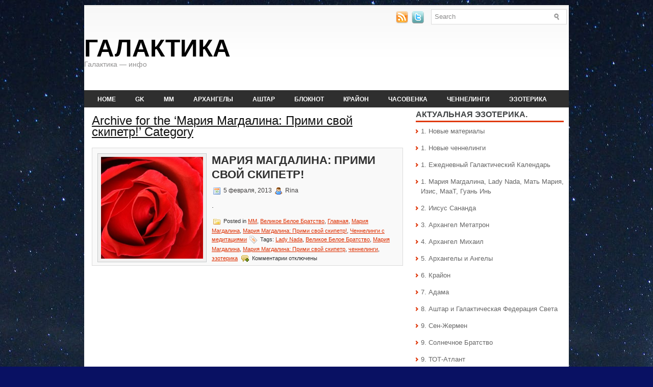

--- FILE ---
content_type: text/html; charset=UTF-8
request_url: https://galactika.info/category/maria-magdalena-2/mary-magdalene-scepter/
body_size: 179042
content:
<!DOCTYPE html PUBLIC "-//W3C//DTD XHTML 1.0 Transitional//EN" "http://www.w3.org/TR/xhtml1/DTD/xhtml1-transitional.dtd"><html xmlns="http://www.w3.org/1999/xhtml" lang="ru-RU">

<head profile="http://gmpg.org/xfn/11">
<meta http-equiv="Content-Type" content="text/html; charset=UTF-8" />


<meta name="viewport" content="width=device-width, initial-scale=1.0" />

<link rel="stylesheet" href="https://galactika.info/wp-content/themes/NewsWeb/css/screen.css" type="text/css" media="screen, projection" />
<link rel="stylesheet" href="https://galactika.info/wp-content/themes/NewsWeb/css/print.css" type="text/css" media="print" />
<!--[if IE]><link rel="stylesheet" href="https://galactika.info/wp-content/themes/NewsWeb/css/ie.css" type="text/css" media="screen, projection"><![endif]-->
<link rel="stylesheet" href="https://galactika.info/wp-content/themes/NewsWeb/style.css" type="text/css" media="screen" />
<!--[if IE 6]>
	<script src="https://galactika.info/wp-content/themes/NewsWeb/js/pngfix.js"></script>
<![endif]--> 
<link rel="alternate" type="application/rss+xml" title="Галактика RSS Feed" href="https://galactika.info/feed/" />
<link rel="alternate" type="application/atom+xml" title="Галактика Atom Feed" href="https://galactika.info/feed/atom/" />
<link rel="pingback" href="https://galactika.info/xmlrpc.php" />

<script src="https://galactika.info/wp-content/themes/NewsWeb/menu/mootools-1.2.5-core-yc.js" type="text/javascript"></script>
<link rel="stylesheet" href="https://galactika.info/wp-content/themes/NewsWeb/menu/MenuMatic.css" type="text/css" media="screen" charset="utf-8" />
<!--[if lt IE 7]>
	<link rel="stylesheet" href="https://galactika.info/wp-content/themes/NewsWeb/menu/MenuMatic-ie6.css" type="text/css" media="screen" charset="utf-8" />
<![endif]-->
<!-- Load the MenuMatic Class -->
<script src="https://galactika.info/wp-content/themes/NewsWeb/menu/MenuMatic_0.68.3.js" type="text/javascript" charset="utf-8"></script>


<title>Мария Магдалина: Прими свой скипетр! &#8212; Галактика</title>
<meta name='robots' content='max-image-preview:large' />
<link rel="alternate" type="application/rss+xml" title="Галактика &raquo; Лента рубрики Мария Магдалина: Прими свой скипетр!" href="https://galactika.info/category/maria-magdalena-2/mary-magdalene-scepter/feed/" />
<script type="text/javascript">
/* <![CDATA[ */
window._wpemojiSettings = {"baseUrl":"https:\/\/s.w.org\/images\/core\/emoji\/15.0.3\/72x72\/","ext":".png","svgUrl":"https:\/\/s.w.org\/images\/core\/emoji\/15.0.3\/svg\/","svgExt":".svg","source":{"concatemoji":"https:\/\/galactika.info\/wp-includes\/js\/wp-emoji-release.min.js?ver=6.5.5"}};
/*! This file is auto-generated */
!function(i,n){var o,s,e;function c(e){try{var t={supportTests:e,timestamp:(new Date).valueOf()};sessionStorage.setItem(o,JSON.stringify(t))}catch(e){}}function p(e,t,n){e.clearRect(0,0,e.canvas.width,e.canvas.height),e.fillText(t,0,0);var t=new Uint32Array(e.getImageData(0,0,e.canvas.width,e.canvas.height).data),r=(e.clearRect(0,0,e.canvas.width,e.canvas.height),e.fillText(n,0,0),new Uint32Array(e.getImageData(0,0,e.canvas.width,e.canvas.height).data));return t.every(function(e,t){return e===r[t]})}function u(e,t,n){switch(t){case"flag":return n(e,"\ud83c\udff3\ufe0f\u200d\u26a7\ufe0f","\ud83c\udff3\ufe0f\u200b\u26a7\ufe0f")?!1:!n(e,"\ud83c\uddfa\ud83c\uddf3","\ud83c\uddfa\u200b\ud83c\uddf3")&&!n(e,"\ud83c\udff4\udb40\udc67\udb40\udc62\udb40\udc65\udb40\udc6e\udb40\udc67\udb40\udc7f","\ud83c\udff4\u200b\udb40\udc67\u200b\udb40\udc62\u200b\udb40\udc65\u200b\udb40\udc6e\u200b\udb40\udc67\u200b\udb40\udc7f");case"emoji":return!n(e,"\ud83d\udc26\u200d\u2b1b","\ud83d\udc26\u200b\u2b1b")}return!1}function f(e,t,n){var r="undefined"!=typeof WorkerGlobalScope&&self instanceof WorkerGlobalScope?new OffscreenCanvas(300,150):i.createElement("canvas"),a=r.getContext("2d",{willReadFrequently:!0}),o=(a.textBaseline="top",a.font="600 32px Arial",{});return e.forEach(function(e){o[e]=t(a,e,n)}),o}function t(e){var t=i.createElement("script");t.src=e,t.defer=!0,i.head.appendChild(t)}"undefined"!=typeof Promise&&(o="wpEmojiSettingsSupports",s=["flag","emoji"],n.supports={everything:!0,everythingExceptFlag:!0},e=new Promise(function(e){i.addEventListener("DOMContentLoaded",e,{once:!0})}),new Promise(function(t){var n=function(){try{var e=JSON.parse(sessionStorage.getItem(o));if("object"==typeof e&&"number"==typeof e.timestamp&&(new Date).valueOf()<e.timestamp+604800&&"object"==typeof e.supportTests)return e.supportTests}catch(e){}return null}();if(!n){if("undefined"!=typeof Worker&&"undefined"!=typeof OffscreenCanvas&&"undefined"!=typeof URL&&URL.createObjectURL&&"undefined"!=typeof Blob)try{var e="postMessage("+f.toString()+"("+[JSON.stringify(s),u.toString(),p.toString()].join(",")+"));",r=new Blob([e],{type:"text/javascript"}),a=new Worker(URL.createObjectURL(r),{name:"wpTestEmojiSupports"});return void(a.onmessage=function(e){c(n=e.data),a.terminate(),t(n)})}catch(e){}c(n=f(s,u,p))}t(n)}).then(function(e){for(var t in e)n.supports[t]=e[t],n.supports.everything=n.supports.everything&&n.supports[t],"flag"!==t&&(n.supports.everythingExceptFlag=n.supports.everythingExceptFlag&&n.supports[t]);n.supports.everythingExceptFlag=n.supports.everythingExceptFlag&&!n.supports.flag,n.DOMReady=!1,n.readyCallback=function(){n.DOMReady=!0}}).then(function(){return e}).then(function(){var e;n.supports.everything||(n.readyCallback(),(e=n.source||{}).concatemoji?t(e.concatemoji):e.wpemoji&&e.twemoji&&(t(e.twemoji),t(e.wpemoji)))}))}((window,document),window._wpemojiSettings);
/* ]]> */
</script>
<style id='wp-emoji-styles-inline-css' type='text/css'>

	img.wp-smiley, img.emoji {
		display: inline !important;
		border: none !important;
		box-shadow: none !important;
		height: 1em !important;
		width: 1em !important;
		margin: 0 0.07em !important;
		vertical-align: -0.1em !important;
		background: none !important;
		padding: 0 !important;
	}
</style>
<link rel='stylesheet' id='wp-block-library-css' href='https://galactika.info/wp-includes/css/dist/block-library/style.min.css?ver=6.5.5' type='text/css' media='all' />
<style id='classic-theme-styles-inline-css' type='text/css'>
/*! This file is auto-generated */
.wp-block-button__link{color:#fff;background-color:#32373c;border-radius:9999px;box-shadow:none;text-decoration:none;padding:calc(.667em + 2px) calc(1.333em + 2px);font-size:1.125em}.wp-block-file__button{background:#32373c;color:#fff;text-decoration:none}
</style>
<style id='global-styles-inline-css' type='text/css'>
body{--wp--preset--color--black: #000000;--wp--preset--color--cyan-bluish-gray: #abb8c3;--wp--preset--color--white: #ffffff;--wp--preset--color--pale-pink: #f78da7;--wp--preset--color--vivid-red: #cf2e2e;--wp--preset--color--luminous-vivid-orange: #ff6900;--wp--preset--color--luminous-vivid-amber: #fcb900;--wp--preset--color--light-green-cyan: #7bdcb5;--wp--preset--color--vivid-green-cyan: #00d084;--wp--preset--color--pale-cyan-blue: #8ed1fc;--wp--preset--color--vivid-cyan-blue: #0693e3;--wp--preset--color--vivid-purple: #9b51e0;--wp--preset--gradient--vivid-cyan-blue-to-vivid-purple: linear-gradient(135deg,rgba(6,147,227,1) 0%,rgb(155,81,224) 100%);--wp--preset--gradient--light-green-cyan-to-vivid-green-cyan: linear-gradient(135deg,rgb(122,220,180) 0%,rgb(0,208,130) 100%);--wp--preset--gradient--luminous-vivid-amber-to-luminous-vivid-orange: linear-gradient(135deg,rgba(252,185,0,1) 0%,rgba(255,105,0,1) 100%);--wp--preset--gradient--luminous-vivid-orange-to-vivid-red: linear-gradient(135deg,rgba(255,105,0,1) 0%,rgb(207,46,46) 100%);--wp--preset--gradient--very-light-gray-to-cyan-bluish-gray: linear-gradient(135deg,rgb(238,238,238) 0%,rgb(169,184,195) 100%);--wp--preset--gradient--cool-to-warm-spectrum: linear-gradient(135deg,rgb(74,234,220) 0%,rgb(151,120,209) 20%,rgb(207,42,186) 40%,rgb(238,44,130) 60%,rgb(251,105,98) 80%,rgb(254,248,76) 100%);--wp--preset--gradient--blush-light-purple: linear-gradient(135deg,rgb(255,206,236) 0%,rgb(152,150,240) 100%);--wp--preset--gradient--blush-bordeaux: linear-gradient(135deg,rgb(254,205,165) 0%,rgb(254,45,45) 50%,rgb(107,0,62) 100%);--wp--preset--gradient--luminous-dusk: linear-gradient(135deg,rgb(255,203,112) 0%,rgb(199,81,192) 50%,rgb(65,88,208) 100%);--wp--preset--gradient--pale-ocean: linear-gradient(135deg,rgb(255,245,203) 0%,rgb(182,227,212) 50%,rgb(51,167,181) 100%);--wp--preset--gradient--electric-grass: linear-gradient(135deg,rgb(202,248,128) 0%,rgb(113,206,126) 100%);--wp--preset--gradient--midnight: linear-gradient(135deg,rgb(2,3,129) 0%,rgb(40,116,252) 100%);--wp--preset--font-size--small: 13px;--wp--preset--font-size--medium: 20px;--wp--preset--font-size--large: 36px;--wp--preset--font-size--x-large: 42px;--wp--preset--spacing--20: 0.44rem;--wp--preset--spacing--30: 0.67rem;--wp--preset--spacing--40: 1rem;--wp--preset--spacing--50: 1.5rem;--wp--preset--spacing--60: 2.25rem;--wp--preset--spacing--70: 3.38rem;--wp--preset--spacing--80: 5.06rem;--wp--preset--shadow--natural: 6px 6px 9px rgba(0, 0, 0, 0.2);--wp--preset--shadow--deep: 12px 12px 50px rgba(0, 0, 0, 0.4);--wp--preset--shadow--sharp: 6px 6px 0px rgba(0, 0, 0, 0.2);--wp--preset--shadow--outlined: 6px 6px 0px -3px rgba(255, 255, 255, 1), 6px 6px rgba(0, 0, 0, 1);--wp--preset--shadow--crisp: 6px 6px 0px rgba(0, 0, 0, 1);}:where(.is-layout-flex){gap: 0.5em;}:where(.is-layout-grid){gap: 0.5em;}body .is-layout-flex{display: flex;}body .is-layout-flex{flex-wrap: wrap;align-items: center;}body .is-layout-flex > *{margin: 0;}body .is-layout-grid{display: grid;}body .is-layout-grid > *{margin: 0;}:where(.wp-block-columns.is-layout-flex){gap: 2em;}:where(.wp-block-columns.is-layout-grid){gap: 2em;}:where(.wp-block-post-template.is-layout-flex){gap: 1.25em;}:where(.wp-block-post-template.is-layout-grid){gap: 1.25em;}.has-black-color{color: var(--wp--preset--color--black) !important;}.has-cyan-bluish-gray-color{color: var(--wp--preset--color--cyan-bluish-gray) !important;}.has-white-color{color: var(--wp--preset--color--white) !important;}.has-pale-pink-color{color: var(--wp--preset--color--pale-pink) !important;}.has-vivid-red-color{color: var(--wp--preset--color--vivid-red) !important;}.has-luminous-vivid-orange-color{color: var(--wp--preset--color--luminous-vivid-orange) !important;}.has-luminous-vivid-amber-color{color: var(--wp--preset--color--luminous-vivid-amber) !important;}.has-light-green-cyan-color{color: var(--wp--preset--color--light-green-cyan) !important;}.has-vivid-green-cyan-color{color: var(--wp--preset--color--vivid-green-cyan) !important;}.has-pale-cyan-blue-color{color: var(--wp--preset--color--pale-cyan-blue) !important;}.has-vivid-cyan-blue-color{color: var(--wp--preset--color--vivid-cyan-blue) !important;}.has-vivid-purple-color{color: var(--wp--preset--color--vivid-purple) !important;}.has-black-background-color{background-color: var(--wp--preset--color--black) !important;}.has-cyan-bluish-gray-background-color{background-color: var(--wp--preset--color--cyan-bluish-gray) !important;}.has-white-background-color{background-color: var(--wp--preset--color--white) !important;}.has-pale-pink-background-color{background-color: var(--wp--preset--color--pale-pink) !important;}.has-vivid-red-background-color{background-color: var(--wp--preset--color--vivid-red) !important;}.has-luminous-vivid-orange-background-color{background-color: var(--wp--preset--color--luminous-vivid-orange) !important;}.has-luminous-vivid-amber-background-color{background-color: var(--wp--preset--color--luminous-vivid-amber) !important;}.has-light-green-cyan-background-color{background-color: var(--wp--preset--color--light-green-cyan) !important;}.has-vivid-green-cyan-background-color{background-color: var(--wp--preset--color--vivid-green-cyan) !important;}.has-pale-cyan-blue-background-color{background-color: var(--wp--preset--color--pale-cyan-blue) !important;}.has-vivid-cyan-blue-background-color{background-color: var(--wp--preset--color--vivid-cyan-blue) !important;}.has-vivid-purple-background-color{background-color: var(--wp--preset--color--vivid-purple) !important;}.has-black-border-color{border-color: var(--wp--preset--color--black) !important;}.has-cyan-bluish-gray-border-color{border-color: var(--wp--preset--color--cyan-bluish-gray) !important;}.has-white-border-color{border-color: var(--wp--preset--color--white) !important;}.has-pale-pink-border-color{border-color: var(--wp--preset--color--pale-pink) !important;}.has-vivid-red-border-color{border-color: var(--wp--preset--color--vivid-red) !important;}.has-luminous-vivid-orange-border-color{border-color: var(--wp--preset--color--luminous-vivid-orange) !important;}.has-luminous-vivid-amber-border-color{border-color: var(--wp--preset--color--luminous-vivid-amber) !important;}.has-light-green-cyan-border-color{border-color: var(--wp--preset--color--light-green-cyan) !important;}.has-vivid-green-cyan-border-color{border-color: var(--wp--preset--color--vivid-green-cyan) !important;}.has-pale-cyan-blue-border-color{border-color: var(--wp--preset--color--pale-cyan-blue) !important;}.has-vivid-cyan-blue-border-color{border-color: var(--wp--preset--color--vivid-cyan-blue) !important;}.has-vivid-purple-border-color{border-color: var(--wp--preset--color--vivid-purple) !important;}.has-vivid-cyan-blue-to-vivid-purple-gradient-background{background: var(--wp--preset--gradient--vivid-cyan-blue-to-vivid-purple) !important;}.has-light-green-cyan-to-vivid-green-cyan-gradient-background{background: var(--wp--preset--gradient--light-green-cyan-to-vivid-green-cyan) !important;}.has-luminous-vivid-amber-to-luminous-vivid-orange-gradient-background{background: var(--wp--preset--gradient--luminous-vivid-amber-to-luminous-vivid-orange) !important;}.has-luminous-vivid-orange-to-vivid-red-gradient-background{background: var(--wp--preset--gradient--luminous-vivid-orange-to-vivid-red) !important;}.has-very-light-gray-to-cyan-bluish-gray-gradient-background{background: var(--wp--preset--gradient--very-light-gray-to-cyan-bluish-gray) !important;}.has-cool-to-warm-spectrum-gradient-background{background: var(--wp--preset--gradient--cool-to-warm-spectrum) !important;}.has-blush-light-purple-gradient-background{background: var(--wp--preset--gradient--blush-light-purple) !important;}.has-blush-bordeaux-gradient-background{background: var(--wp--preset--gradient--blush-bordeaux) !important;}.has-luminous-dusk-gradient-background{background: var(--wp--preset--gradient--luminous-dusk) !important;}.has-pale-ocean-gradient-background{background: var(--wp--preset--gradient--pale-ocean) !important;}.has-electric-grass-gradient-background{background: var(--wp--preset--gradient--electric-grass) !important;}.has-midnight-gradient-background{background: var(--wp--preset--gradient--midnight) !important;}.has-small-font-size{font-size: var(--wp--preset--font-size--small) !important;}.has-medium-font-size{font-size: var(--wp--preset--font-size--medium) !important;}.has-large-font-size{font-size: var(--wp--preset--font-size--large) !important;}.has-x-large-font-size{font-size: var(--wp--preset--font-size--x-large) !important;}
.wp-block-navigation a:where(:not(.wp-element-button)){color: inherit;}
:where(.wp-block-post-template.is-layout-flex){gap: 1.25em;}:where(.wp-block-post-template.is-layout-grid){gap: 1.25em;}
:where(.wp-block-columns.is-layout-flex){gap: 2em;}:where(.wp-block-columns.is-layout-grid){gap: 2em;}
.wp-block-pullquote{font-size: 1.5em;line-height: 1.6;}
</style>
<link rel='stylesheet' id='dashicons-css' href='https://galactika.info/wp-includes/css/dashicons.min.css?ver=6.5.5' type='text/css' media='all' />
<link rel='stylesheet' id='post-views-counter-frontend-css' href='https://galactika.info/wp-content/plugins/post-views-counter/css/frontend.min.css?ver=1.4.7' type='text/css' media='all' />
<link rel='stylesheet' id='rpt_front_style-css' href='https://galactika.info/wp-content/plugins/related-posts-thumbnails/assets/css/front.css?ver=1.9.0' type='text/css' media='all' />
<link rel='stylesheet' id='scrollup-css-css' href='https://galactika.info/wp-content/plugins/smooth-scroll-up/css/scrollup.css?ver=6.5.5' type='text/css' media='all' />
<link rel='stylesheet' id='wp-pagenavi-css' href='https://galactika.info/wp-content/plugins/wp-pagenavi/pagenavi-css.css?ver=2.70' type='text/css' media='all' />
<script type="text/javascript" src="https://galactika.info/wp-includes/js/jquery/jquery.min.js?ver=3.7.1" id="jquery-core-js"></script>
<script type="text/javascript" src="https://galactika.info/wp-includes/js/jquery/jquery-migrate.min.js?ver=3.4.1" id="jquery-migrate-js"></script>
<script type="text/javascript" src="https://galactika.info/wp-content/themes/NewsWeb/lib/js/jquery.mobilemenu.js?ver=6.5.5" id="mobilemenu-js"></script>
<link rel="https://api.w.org/" href="https://galactika.info/wp-json/" /><link rel="alternate" type="application/json" href="https://galactika.info/wp-json/wp/v2/categories/508" /><link rel="EditURI" type="application/rsd+xml" title="RSD" href="https://galactika.info/xmlrpc.php?rsd" />
<meta name="generator" content="WordPress 6.5.5" />
			<style>
			#related_posts_thumbnails li{
				border-right: 1px solid #DDDDDD;
				background-color: #FFFFFF			}
			#related_posts_thumbnails li:hover{
				background-color: #EEEEEF;
			}
			.relpost_content{
				font-size:	14px;
				color: 		#333333;
			}
			.relpost-block-single{
				background-color: #FFFFFF;
				border-right: 1px solid  #DDDDDD;
				border-left: 1px solid  #DDDDDD;
				margin-right: -1px;
			}
			.relpost-block-single:hover{
				background-color: #EEEEEF;
			}
		</style>

	<style type="text/css" id="custom-background-css">
body.custom-background { background-color: #091163; background-image: url("https://galactika.info/wp-content/uploads/2023/01/mw987234.jpeg"); background-position: left top; background-size: auto; background-repeat: repeat; background-attachment: fixed; }
</style>
	<link rel="icon" href="https://galactika.info/wp-content/uploads/2020/04/sol.gif" sizes="32x32" />
<link rel="icon" href="https://galactika.info/wp-content/uploads/2020/04/sol.gif" sizes="192x192" />
<link rel="apple-touch-icon" href="https://galactika.info/wp-content/uploads/2020/04/sol.gif" />
<meta name="msapplication-TileImage" content="https://galactika.info/wp-content/uploads/2020/04/sol.gif" />
</head>
<body class="archive category category-mary-magdalene-scepter category-508 custom-background">
<script type="text/javascript">
	window.addEvent('domready', function() {			
			var myMenu = new MenuMatic();
	});	
</script>
	<div id="wrapper">
		<div id="container" class="container">  
			<div class="span-24">
				<div class="span-14">
                    <div id="pagemenucontainer">
					                    </div>
				</div>
                
                <div class="span-3 feedtwitter">
					<a href="https://galactika.info/feed/"><img src="https://galactika.info/wp-content/themes/NewsWeb/images/rss.png"  style="margin:0 4px 0 0;"  /></a>		
					<a href="https://twitter.com/#!/galactikainfo" title="Твиттер"><img src="https://galactika.info/wp-content/themes/NewsWeb/images/twitter.png"  style="margin:0 4px 0 0; "  title="Твиттер" /></a>				</div>
                
				<div id="topsearch" class="span-7 last">
					 
<div id="search">
    <form method="get" id="searchform" action="https://galactika.info/"> 
        <input type="text" value="Search" 
            name="s" id="s"  onblur="if (this.value == '')  {this.value = 'Search';}"  
            onfocus="if (this.value == 'Search') {this.value = '';}" />
        <input type="image" src="https://galactika.info/wp-content/themes/NewsWeb/images/search.gif" style="border:0; vertical-align: top;" /> 
    </form>
</div> 
				</div>
			</div>
				<div id="header" class="span-24">
					<div class="span-11">
													<h1><a href="https://galactika.info">Галактика</a></h1>
							<h2>Галактика &#8212; инфо</h2>
													
					</div>
					
					<div class="span-13 last">
                        <div style="padding: 32px 0 0 0; text-align:center;">
						                          </div>
					</div>
				</div>
			
			<div class="span-24">
				<div id="navcontainer">
					                            <ul id="nav">
                                <li ><a href="https://galactika.info">Home</a></li>
        							<li class="cat-item cat-item-511"><a href="https://galactika.info/category/galaxy-calender/" title="Галактический Календарь. Путешествие в Галактических Волнах с Великим Белым Братством: Марией Магдалиной, Архангелом Михаилом, Тотом-Атлантом, Сен-Жерменом, Лендусом, Адама, Крайоном, Аштаром и другими Ведущими.">GK</a>
<ul class='children'>
	<li class="cat-item cat-item-914"><a href="https://galactika.info/category/galaxy-calender/1-welle-gottin/">1 Волна Богини</a>
</li>
	<li class="cat-item cat-item-1675"><a href="https://galactika.info/category/galaxy-calender/10-welle-spiegel/">10 Волна Зеркала</a>
</li>
	<li class="cat-item cat-item-1765"><a href="https://galactika.info/category/galaxy-calender/11-welle-leichtigkeit/">11 Волна Лёгкости</a>
</li>
	<li class="cat-item cat-item-1845"><a href="https://galactika.info/category/galaxy-calender/12-welle-same/">12 Волна Семени</a>
</li>
	<li class="cat-item cat-item-1909"><a href="https://galactika.info/category/galaxy-calender/13-welle-erde/">13 Волна Земли</a>
</li>
	<li class="cat-item cat-item-2007"><a href="https://galactika.info/category/galaxy-calender/14welle-karma/">14 Волна Кармы</a>
</li>
	<li class="cat-item cat-item-2067"><a href="https://galactika.info/category/galaxy-calender/15-welle-gotteskind/">15 Волна Божественного Дитя</a>
</li>
	<li class="cat-item cat-item-2141"><a href="https://galactika.info/category/galaxy-calender/16-welle-woin/">16 Волна Воина</a>
</li>
	<li class="cat-item cat-item-2207"><a href="https://galactika.info/category/galaxy-calender/17-welle-luna/">17 Волна Луны</a>
</li>
	<li class="cat-item cat-item-2263"><a href="https://galactika.info/category/galaxy-calender/18-welle-gott/">18 Волна Бога</a>
</li>
	<li class="cat-item cat-item-2325"><a href="https://galactika.info/category/galaxy-calender/19-welle-adler/">19 Волна Орла</a>
</li>
	<li class="cat-item cat-item-1000"><a href="https://galactika.info/category/galaxy-calender/2-welle-mag/">2 Волна Белого Мага</a>
</li>
	<li class="cat-item cat-item-2378"><a href="https://galactika.info/category/galaxy-calender/20-welle-stern/">20 Волна Звезды</a>
</li>
	<li class="cat-item cat-item-1108"><a href="https://galactika.info/category/galaxy-calender/heilung/">3 Волна Исцеления</a>
</li>
	<li class="cat-item cat-item-1206"><a href="https://galactika.info/category/galaxy-calender/4-welle-solar/">4 Волна Солнца</a>
</li>
	<li class="cat-item cat-item-1278"><a href="https://galactika.info/category/galaxy-calender/5-welle/">5 Волна Небесного Странника</a>
</li>
	<li class="cat-item cat-item-1368"><a href="https://galactika.info/category/galaxy-calender/6-welle/">6 Волна Моста Миров</a>
</li>
	<li class="cat-item cat-item-1451"><a href="https://galactika.info/category/galaxy-calender/7-welle-sturm/">7 Волна Шторма</a>
</li>
	<li class="cat-item cat-item-1531"><a href="https://galactika.info/category/galaxy-calender/8-welle-mensch/">8 Волна Человека</a>
</li>
	<li class="cat-item cat-item-1603"><a href="https://galactika.info/category/galaxy-calender/9-welle-vida/">9 Волна Жизни</a>
</li>
	<li class="cat-item cat-item-529"><a href="https://galactika.info/category/galaxy-calender/quetzalcoatl/">Кецалькоатль</a>
</li>
	<li class="cat-item cat-item-906"><a href="https://galactika.info/category/galaxy-calender/tzolkin/">Цолькин</a>
</li>
	<li class="cat-item cat-item-1139"><a href="https://galactika.info/category/galaxy-calender/cannelings-gk/">Ченнелинги из Галактического Календаря</a>
</li>
</ul>
</li>
	<li class="cat-item cat-item-192 current-cat-parent current-cat-ancestor"><a href="https://galactika.info/category/maria-magdalena-2/" title="Мария Магдалина - Планетарный Логос Земли. Информация, ченнелинги, медитации.">MM</a>
<ul class='children'>
	<li class="cat-item cat-item-3797"><a href="https://galactika.info/category/maria-magdalena-2/lady-nada-god/">Lady Nada: Благодарность – это качество Бога</a>
</li>
	<li class="cat-item cat-item-1868"><a href="https://galactika.info/category/maria-magdalena-2/lady-nada-rosa/">Lady Nada: Божественная Роза и дорога любви</a>
</li>
	<li class="cat-item cat-item-1995"><a href="https://galactika.info/category/maria-magdalena-2/lady-nada-diamant/" title="Lady Nada и Звёздные Сёстры: Диамантовый Свет ">Lady Nada: Диамантовый Свет</a>
</li>
	<li class="cat-item cat-item-1126"><a href="https://galactika.info/category/maria-magdalena-2/lady-nada-karma/">Lady Nada: Карма</a>
</li>
	<li class="cat-item cat-item-822"><a href="https://galactika.info/category/maria-magdalena-2/lady-nada-ease/">Lady Nada: Лёгкость</a>
</li>
	<li class="cat-item cat-item-1320"><a href="https://galactika.info/category/maria-magdalena-2/lady-nada-new-partner/">Lady Nada: Новое партнёрство</a>
</li>
	<li class="cat-item cat-item-602"><a href="https://galactika.info/category/maria-magdalena-2/lady-nada-new-love/">Lady Nada: Новый Год и Ковёр Любви!</a>
</li>
	<li class="cat-item cat-item-350"><a href="https://galactika.info/category/maria-magdalena-2/lady-nada-live-and-love/">Lady Nada: О жизненных ситуациях и о любви</a>
</li>
	<li class="cat-item cat-item-239"><a href="https://galactika.info/category/maria-magdalena-2/lady-nada-respect/" title="Ченнелинг Lady Nada (ВЯ Марии Магдалины) через Salira. Перевод  Rina.">Lady Nada: Об уважении</a>
</li>
	<li class="cat-item cat-item-3656"><a href="https://galactika.info/category/maria-magdalena-2/lady-nada-oshibki/">Lady Nada: Ошибки любви</a>
</li>
	<li class="cat-item cat-item-1935"><a href="https://galactika.info/category/maria-magdalena-2/lady-nada-sol/">Lady Nada: Солнце моё!.. (Ченнелинг с медитацией)</a>
</li>
	<li class="cat-item cat-item-1949"><a href="https://galactika.info/category/maria-magdalena-2/nada-thanks/">Lady Nada: Спасибо – как мантра</a>
</li>
	<li class="cat-item cat-item-1215"><a href="https://galactika.info/category/maria-magdalena-2/lady-nada-kind/">Lady Nada: Твоё дитя</a>
</li>
	<li class="cat-item cat-item-2059"><a href="https://galactika.info/category/maria-magdalena-2/lady-nada-meditation/">Lady Nada: Ты готов?</a>
</li>
	<li class="cat-item cat-item-3834"><a href="https://galactika.info/category/maria-magdalena-2/boginja/" title="Архангел Михаил и Ронна Герман в октябре 2022 года">Богиня &#8212; женский аспект Творца</a>
</li>
	<li class="cat-item cat-item-1696"><a href="https://galactika.info/category/maria-magdalena-2/mutter-maria-kind/">Божественная Мать: Дитя моё, я с тобой!</a>
</li>
	<li class="cat-item cat-item-201"><a href="https://galactika.info/category/maria-magdalena-2/my-way/" title="Божественная Мать: Мои пути - это пути твои! Ченнелинг с медитацией. Перевод - Rina.">Божественная Мать: Мои пути &#8212; это пути твои!</a>
</li>
	<li class="cat-item cat-item-2961"><a href="https://galactika.info/category/maria-magdalena-2/gaya/">Гайя: Мы &#8212; Гайя!</a>
</li>
	<li class="cat-item cat-item-3823"><a href="https://galactika.info/category/maria-magdalena-2/erde/">Земля: Верь в меня и в себя!</a>
</li>
	<li class="cat-item cat-item-3826"><a href="https://galactika.info/category/maria-magdalena-2/gi/">Леди Гуань Инь: Дети Вселенной</a>
</li>
	<li class="cat-item cat-item-3843"><a href="https://galactika.info/category/maria-magdalena-2/maat-lotos/">МааТ: Вечно и бесконечно…</a>
</li>
	<li class="cat-item cat-item-3724"><a href="https://galactika.info/category/maria-magdalena-2/maat/">МааТ: Прекрасный Лотос</a>
</li>
	<li class="cat-item cat-item-2772"><a href="https://galactika.info/category/maria-magdalena-2/maria-chamuel/">Мария Магдалина и Архангел Чамуил: Мелодия Любви</a>
</li>
	<li class="cat-item cat-item-1597"><a href="https://galactika.info/category/maria-magdalena-2/maria-magdalina-thoth/" title="Мария Магдалина и ТОТ-Атлант: 
Атлантический Инструмент духовного исцеления">Мария Магдалина: Атлантический Инструмент духовного исцеления</a>
</li>
	<li class="cat-item cat-item-412"><a href="https://galactika.info/category/maria-magdalena-2/unconditional-feelings/">Мария Магдалина: Безусловные чувства</a>
</li>
	<li class="cat-item cat-item-776"><a href="https://galactika.info/category/maria-magdalena-2/maria-magdalina-blagoslowi-swoju-shisn/">Мария Магдалина: Благослови свою жизнь!</a>
</li>
	<li class="cat-item cat-item-1212"><a href="https://galactika.info/category/maria-magdalena-2/3-chram/">Мария Магдалина: Великий Третий Храм</a>
</li>
	<li class="cat-item cat-item-266"><a href="https://galactika.info/category/maria-magdalena-2/love/">Мария Магдалина: Всё раскрывается любви!</a>
</li>
	<li class="cat-item cat-item-1247"><a href="https://galactika.info/category/maria-magdalena-2/maria-magdalina-soul/">Мария Магдалина: Всё ценно в твоей душе!</a>
</li>
	<li class="cat-item cat-item-427"><a href="https://galactika.info/category/maria-magdalena-2/mary-magdalene-live-and-love/">Мария Магдалина: Живи и говори на языке любви!</a>
</li>
	<li class="cat-item cat-item-1881"><a href="https://galactika.info/category/maria-magdalena-2/maria-magdalina-leigt/">Мария Магдалина: Лёгкость. Ченнелинг с медитацией.</a>
</li>
	<li class="cat-item cat-item-315"><a href="https://galactika.info/category/maria-magdalena-2/meditation-gold/">Мария Магдалина: Медитация &quot;Золотая Лента&quot;</a>
</li>
	<li class="cat-item cat-item-316"><a href="https://galactika.info/category/maria-magdalena-2/prayer-i-am-sending-you-light/">Мария Магдалина: Молитва &quot;Я посылаю тебе Свет!&quot;</a>
</li>
	<li class="cat-item cat-item-3847"><a href="https://galactika.info/category/maria-magdalena-2/maria-niti/">Мария Магдалина: Нити души</a>
</li>
	<li class="cat-item cat-item-492"><a href="https://galactika.info/category/maria-magdalena-2/maria-magdalina-new-programm/">Мария Магдалина: Новая Программа Земли</a>
</li>
	<li class="cat-item cat-item-344"><a href="https://galactika.info/category/maria-magdalena-2/new-year-and-love/">Мария Магдалина: Новый Год и Ковёр Любви!</a>
</li>
	<li class="cat-item cat-item-3754"><a href="https://galactika.info/category/maria-magdalena-2/maria-magdalina-besuslovnaja-ljubov/" title="О Безусловной Любви и нынешней жизни на Земле">Мария Магдалина: О Безусловной Любви</a>
</li>
	<li class="cat-item cat-item-347"><a href="https://galactika.info/category/maria-magdalena-2/peace-and-self-love/">Мария Магдалина: О манифестации, спокойствии и любви к себе</a>
</li>
	<li class="cat-item cat-item-3820"><a href="https://galactika.info/category/maria-magdalena-2/maria-light/">Мария Магдалина: План вашей души</a>
</li>
	<li class="cat-item cat-item-3607"><a href="https://galactika.info/category/maria-magdalena-2/miriam-polovinka/">Мария Магдалина: Половинка Любви</a>
</li>
	<li class="cat-item cat-item-299"><a href="https://galactika.info/category/maria-magdalena-2/remember-you-are-the-light/">Мария Магдалина: Помни, ты есть Свет!</a>
</li>
	<li class="cat-item cat-item-1372"><a href="https://galactika.info/category/maria-magdalena-2/maria-magdalina-wer/">Мария Магдалина: Помнишь ли, кто ты?</a>
</li>
	<li class="cat-item cat-item-1663"><a href="https://galactika.info/category/maria-magdalena-2/maria-magdalina-tron/">Мария Магдалина: Поставь приоритеты и займи свой трон!</a>
</li>
	<li class="cat-item cat-item-508 current-cat"><a aria-current="page" href="https://galactika.info/category/maria-magdalena-2/mary-magdalene-scepter/">Мария Магдалина: Прими свой скипетр!</a>
</li>
	<li class="cat-item cat-item-341"><a href="https://galactika.info/category/maria-magdalena-2/christmas-love/">Мария Магдалина: Рождество и Любовь!</a>
</li>
	<li class="cat-item cat-item-423"><a href="https://galactika.info/category/maria-magdalena-2/marya-magdalena-tp/">Мария Магдалина: Твоё предназначение</a>
</li>
	<li class="cat-item cat-item-2750"><a href="https://galactika.info/category/maria-magdalena-2/mm-herz/">Мария Магдалина: Что говорит твоё сердце?</a>
</li>
	<li class="cat-item cat-item-1336"><a href="https://galactika.info/category/maria-magdalena-2/maria-magdalina-sd/">Мария Магдалина: Чувство Собственного Достоинства</a>
</li>
	<li class="cat-item cat-item-135"><a href="https://galactika.info/category/maria-magdalena-2/maria-magdalena-mastery/" title="Мария Магдалина: Экзамен на Мастерство!  Ченнелинг. Автор Rina.">Мария Магдалина: Экзамен на Мастерство!</a>
</li>
	<li class="cat-item cat-item-713"><a href="https://galactika.info/category/maria-magdalena-2/mary-magdalene-i-go-with-you/">Мария Магдалина: Я сопровождаю тебя!</a>
</li>
	<li class="cat-item cat-item-3838"><a href="https://galactika.info/category/maria-magdalena-2/maria/">Мария: Будь благодарным своим родителям</a>
</li>
	<li class="cat-item cat-item-3559"><a href="https://galactika.info/category/maria-magdalena-2/maria-upr/">Мать Мария: Осознавая свою Божественность</a>
</li>
	<li class="cat-item cat-item-3849"><a href="https://galactika.info/category/maria-magdalena-2/maria-timeless/">Мать Мария: Отпустите время</a>
</li>
	<li class="cat-item cat-item-303"><a href="https://galactika.info/category/maria-magdalena-2/joy-and-love/">Мать Мария: Твори с радостью и любовью!</a>
</li>
	<li class="cat-item cat-item-3829"><a href="https://galactika.info/category/maria-magdalena-2/3m/">Энергии Божественной Матери и синтез с Землёй</a>
</li>
</ul>
</li>
	<li class="cat-item cat-item-65"><a href="https://galactika.info/category/archangel/">Архангелы</a>
<ul class='children'>
	<li class="cat-item cat-item-605"><a href="https://galactika.info/category/archangel/angel/">Ангелы и Архангелы</a>
</li>
	<li class="cat-item cat-item-638"><a href="https://galactika.info/category/archangel/angels-with-uns/">Ангелы с нами рядом</a>
</li>
	<li class="cat-item cat-item-2967"><a href="https://galactika.info/category/archangel/archangel-gavriil/">Архангел Гавриил</a>
</li>
	<li class="cat-item cat-item-2766"><a href="https://galactika.info/category/archangel/erzengel-iofiel/">Архангел Иофиил</a>
</li>
	<li class="cat-item cat-item-419"><a href="https://galactika.info/category/archangel/archangel-metatron/">Архангел Метатрон</a>
	<ul class='children'>
	<li class="cat-item cat-item-425"><a href="https://galactika.info/category/archangel/archangel-metatron/archangel-metatron-light-codes/">Архангел Метатрон: Коды Света</a>
</li>
	<li class="cat-item cat-item-3006"><a href="https://galactika.info/category/archangel/archangel-metatron/metatron_atlantida/">Архангел Метатрон: Кристальные Врата Атлантиды</a>
</li>
	<li class="cat-item cat-item-431"><a href="https://galactika.info/category/archangel/archangel-metatron/metatron_1/">Архангел Метатрон. Лекция 1. Постоянное обновление!</a>
</li>
	<li class="cat-item cat-item-435"><a href="https://galactika.info/category/archangel/archangel-metatron/archangel-metatron-light-body/">Архангел Метатрон. Лекция 2. Тела Света.</a>
</li>
	<li class="cat-item cat-item-476"><a href="https://galactika.info/category/archangel/archangel-metatron/archangel-metatron-sense-humanity/">Архангел Метатрон. Лекция 3. Чувствующее Человечество.</a>
</li>
	<li class="cat-item cat-item-490"><a href="https://galactika.info/category/archangel/archangel-metatron/archangel-metatron_4/">Архангел Метатрон. Лекция 4. Жизнь на Земле в Телах Света.</a>
</li>
	<li class="cat-item cat-item-495"><a href="https://galactika.info/category/archangel/archangel-metatron/archangel-metatron-lichtbody-marya-magdalina/">Архангел Метатрон. Лекция 5. Тело Света «Мария Магдалина».</a>
</li>
	<li class="cat-item cat-item-512"><a href="https://galactika.info/category/archangel/archangel-metatron/archangel-metatron_6/">Архангел Метатрон. Лекция 6. Порталы.</a>
</li>
	<li class="cat-item cat-item-516"><a href="https://galactika.info/category/archangel/archangel-metatron/archangel-metatron_7/">Архангел Метатрон. Лекция 7. Путь на Восьмое Небо.</a>
</li>
	<li class="cat-item cat-item-527"><a href="https://galactika.info/category/archangel/archangel-metatron/metatron_8/">Архангел Метатрон. Лекция 8. О структуре души.</a>
</li>
	<li class="cat-item cat-item-551"><a href="https://galactika.info/category/archangel/archangel-metatron/metatron_9/">Архангел Метатрон. Лекция 9. Гармония и исцеление.</a>
</li>
	</ul>
</li>
	<li class="cat-item cat-item-418"><a href="https://galactika.info/category/archangel/erzengel-michael/">Архангел Михаил</a>
	<ul class='children'>
	<li class="cat-item cat-item-3685"><a href="https://galactika.info/category/archangel/erzengel-michael/aam-ronna-german/">Архангел Михаил и Ронна Герман</a>
</li>
	<li class="cat-item cat-item-3680"><a href="https://galactika.info/category/archangel/erzengel-michael/aam-fenn/">Архангел Михаил и Силия Фенн</a>
</li>
	<li class="cat-item cat-item-1477"><a href="https://galactika.info/category/archangel/erzengel-michael/arhangel-michael-blagogat/">Архангел Михаил: Божественная Благодать</a>
</li>
	<li class="cat-item cat-item-275"><a href="https://galactika.info/category/archangel/erzengel-michael/archangel-michael-09-2012/">Архангел Михаил: Время принять дары!</a>
</li>
	<li class="cat-item cat-item-3479"><a href="https://galactika.info/category/archangel/erzengel-michael/archangel-michael-evolution/">Архангел Михаил: Гармоническая сонастройка: в направлении к большому эволюционному скачку</a>
</li>
	<li class="cat-item cat-item-81"><a href="https://galactika.info/category/archangel/erzengel-michael/archangel-michael-is-the-key-world/">Архангел Михаил: Ключ Мира!</a>
</li>
	<li class="cat-item cat-item-154"><a href="https://galactika.info/category/archangel/erzengel-michael/archangel-michael-sword-light-and-love/">Архангел Михаил: Меч Веры Света и Любви</a>
</li>
	<li class="cat-item cat-item-1438"><a href="https://galactika.info/category/archangel/erzengel-michael/arhangel-michael-mir/">Архангел Михаил: На Земле наступает мир!</a>
</li>
	<li class="cat-item cat-item-474"><a href="https://galactika.info/category/archangel/erzengel-michael/arhangel-michael-live/">Архангел Михаил: Новая Жизнь!</a>
</li>
	<li class="cat-item cat-item-3080"><a href="https://galactika.info/category/archangel/erzengel-michael/aam-05-2014/">Архангел Михаил: Новые Лучи и индивидуальное выражение</a>
</li>
	<li class="cat-item cat-item-2387"><a href="https://galactika.info/category/archangel/erzengel-michael/aam-perelom/">Архангел Михаил: Переломный момент!</a>
</li>
	<li class="cat-item cat-item-327"><a href="https://galactika.info/category/archangel/erzengel-michael/archangel-michael-pyramid-of-light/">Архангел Михаил: Пирамида Света и Силы в 5 измерении</a>
</li>
	<li class="cat-item cat-item-844"><a href="https://galactika.info/category/archangel/erzengel-michael/arhangel-michael-initiation/">Архангел Михаил: Посвящение</a>
</li>
	<li class="cat-item cat-item-3652"><a href="https://galactika.info/category/archangel/erzengel-michael/future/">Архангел Михаил: Представление будущего</a>
</li>
	<li class="cat-item cat-item-3549"><a href="https://galactika.info/category/archangel/erzengel-michael/aam-prizyv/">Архангел Михаил: Призыв!</a>
</li>
	<li class="cat-item cat-item-284"><a href="https://galactika.info/category/archangel/erzengel-michael/light-of-the-full-spectrum/">Архангел Михаил: Свет полного спектра!</a>
</li>
	<li class="cat-item cat-item-2632"><a href="https://galactika.info/category/archangel/erzengel-michael/erzengel-michael-selbstheilung/">Архангел Михаил: Сеанс исцеления</a>
</li>
	<li class="cat-item cat-item-3780"><a href="https://galactika.info/category/archangel/erzengel-michael/fiolet-flame/">Архангел Михаил: Фиолетовое Пламя</a>
</li>
	<li class="cat-item cat-item-433"><a href="https://galactika.info/category/archangel/erzengel-michael/archangel-michael-channeling-and-meditation-healing/">Архангел Михаил: Ченнелинг и медитация &quot;Исцеление&quot;!</a>
</li>
	</ul>
</li>
	<li class="cat-item cat-item-1503"><a href="https://galactika.info/category/archangel/archangel-rafael/">Архангел Рафаил</a>
</li>
	<li class="cat-item cat-item-1275"><a href="https://galactika.info/category/archangel/archangel-chamuel/">Архангел Чамуил</a>
</li>
</ul>
</li>
	<li class="cat-item cat-item-96"><a href="https://galactika.info/category/ashtar/" title="Информация Аштара и Галактической Федерации Света">Аштар</a>
<ul class='children'>
	<li class="cat-item cat-item-132"><a href="https://galactika.info/category/ashtar/ashtar-adama-answers/" title="Аштар и Адама: Поговорим? (серьёзно) Ченнелинг, ответы на вопросы, духовные наставники, автор Rina">Аштар и Адама: Поговорим? (серьёзно)</a>
</li>
	<li class="cat-item cat-item-757"><a href="https://galactika.info/category/ashtar/ashtar-kryon-2010/">Аштар и Крайон: Всегда рядом!</a>
</li>
	<li class="cat-item cat-item-2698"><a href="https://galactika.info/category/ashtar/ashtar-o-nas/">Аштар, Крайон, Адама и Мария Магдалина: О нас</a>
</li>
	<li class="cat-item cat-item-3197"><a href="https://galactika.info/category/ashtar/ashtar-bitwa/">Аштар: Битва!</a>
</li>
	<li class="cat-item cat-item-3214"><a href="https://galactika.info/category/ashtar/ashtar-plan/">Аштар: Божественный План</a>
</li>
	<li class="cat-item cat-item-707"><a href="https://galactika.info/category/ashtar/ashtar-bulat/">Аштар: Булат</a>
</li>
	<li class="cat-item cat-item-459"><a href="https://galactika.info/category/ashtar/ashtar-general-cleaning/">Аштар: Генеральная уборка!</a>
</li>
	<li class="cat-item cat-item-1287"><a href="https://galactika.info/category/ashtar/ashtar-gerb/">Аштар: Герб Семьи</a>
</li>
	<li class="cat-item cat-item-3894"><a href="https://galactika.info/category/ashtar/ashtar_neb0/">Аштар: Если вы поднимите к небу глаза….</a>
</li>
	<li class="cat-item cat-item-1355"><a href="https://galactika.info/category/ashtar/ashtar_11/">Аштар: Жизнь в Пятом Измерении</a>
</li>
	<li class="cat-item cat-item-3187"><a href="https://galactika.info/category/ashtar/ashtar-star-wars/">Аштар: Звёздные войны</a>
</li>
	<li class="cat-item cat-item-2902"><a href="https://galactika.info/category/ashtar/ashtar-stern/">Аштар: Звёздные!</a>
</li>
	<li class="cat-item cat-item-535"><a href="https://galactika.info/category/ashtar/ashtar-cosmic-time/">Аштар: Космическое время</a>
</li>
	<li class="cat-item cat-item-3516"><a href="https://galactika.info/category/ashtar/ashtar-mir/">Аштар: Мир на Земле!</a>
</li>
	<li class="cat-item cat-item-1497"><a href="https://galactika.info/category/ashtar/ashtar-shan-y-shea/">Аштар: Мой корабль Shan-Y-Shea</a>
</li>
	<li class="cat-item cat-item-750"><a href="https://galactika.info/category/ashtar/ashtar_7/">Аштар: Моя Семь Я</a>
</li>
	<li class="cat-item cat-item-2663"><a href="https://galactika.info/category/ashtar/ashtar-8/">Аштар: Мудрое решение</a>
</li>
	<li class="cat-item cat-item-2382"><a href="https://galactika.info/category/ashtar/ashtar_mechta/">Аштар: Начинайте снова мечтать!</a>
</li>
	<li class="cat-item cat-item-63"><a href="https://galactika.info/category/ashtar/ashtar-heavenly-university/" title="Аштар: Небесный Университет. Ченнелинг. Автор - Rina.">Аштар: Небесный Университет</a>
</li>
	<li class="cat-item cat-item-2414"><a href="https://galactika.info/category/ashtar/ashtar-instrument/">Аштар: Необходимые инструменты вы давно получили!</a>
</li>
	<li class="cat-item cat-item-452"><a href="https://galactika.info/category/ashtar/ashtar-new-time/">Аштар: Новая линия времени</a>
</li>
	<li class="cat-item cat-item-1524"><a href="https://galactika.info/category/ashtar/ashtar-6/">Аштар: Новая Эпоха</a>
</li>
	<li class="cat-item cat-item-3170"><a href="https://galactika.info/category/ashtar/ashtar-09/">Аштар: Новое начинается в вас!</a>
</li>
	<li class="cat-item cat-item-259"><a href="https://galactika.info/category/ashtar/plan/" title="Аштар: Новый План. Перевод - Rina.">Аштар: Новый План</a>
</li>
	<li class="cat-item cat-item-438"><a href="https://galactika.info/category/ashtar/ashtar_1/">Аштар: О Духовном Имени, Родной Планете, Близнецовой Душе и Вознесении</a>
</li>
	<li class="cat-item cat-item-1348"><a href="https://galactika.info/category/ashtar/ashtar_10/">Аштар: Ответы на вопросы</a>
</li>
	<li class="cat-item cat-item-2032"><a href="https://galactika.info/category/ashtar/ashtar_slov/">Аштар: Парочка слов&#8230;</a>
</li>
	<li class="cat-item cat-item-1489"><a href="https://galactika.info/category/ashtar/ashtar-kontakt/">Аштар: Первый контакт</a>
</li>
	<li class="cat-item cat-item-461"><a href="https://galactika.info/category/ashtar/ashtar_3/">Аштар: Перезагрузка!</a>
</li>
	<li class="cat-item cat-item-2724"><a href="https://galactika.info/category/ashtar/ashtar-planeta/">Аштар: Планетарное сознание</a>
</li>
	<li class="cat-item cat-item-1538"><a href="https://galactika.info/category/ashtar/ashtar_12/">Аштар: Поднять мир взмахом крыла!</a>
</li>
	<li class="cat-item cat-item-449"><a href="https://galactika.info/category/ashtar/ashtar-21-12-2012/">Аштар: Празднование 21.12.2012</a>
</li>
	<li class="cat-item cat-item-2351"><a href="https://galactika.info/category/ashtar/ashtar-7/">Аштар: Разговор по душам</a>
</li>
	<li class="cat-item cat-item-2337"><a href="https://galactika.info/category/ashtar/ashtar-swet/">Аштар: Свет и Тень</a>
</li>
	<li class="cat-item cat-item-768"><a href="https://galactika.info/category/ashtar/ashtar-tale-of-seed/">Аштар: Сказка о Семени</a>
</li>
	<li class="cat-item cat-item-801"><a href="https://galactika.info/category/ashtar/ashtar_8/">Аштар: Совершить скачок!</a>
</li>
	<li class="cat-item cat-item-705"><a href="https://galactika.info/category/ashtar/ashtar_4/">Аштар: Твоя героическая роль!</a>
</li>
	<li class="cat-item cat-item-3809"><a href="https://galactika.info/category/ashtar/ashtar-star-seeds/">Аштар: текущая роль звездных семян</a>
</li>
	<li class="cat-item cat-item-440"><a href="https://galactika.info/category/ashtar/ashtar_2/">Аштар: Утончённые чувства</a>
</li>
	<li class="cat-item cat-item-977"><a href="https://galactika.info/category/ashtar/ashtar_9/">Аштар: Я приглашаю тебя!..</a>
</li>
	<li class="cat-item cat-item-3744"><a href="https://galactika.info/category/ashtar/arktur/">ГФ, Арктурианцы, MQ</a>
</li>
	<li class="cat-item cat-item-981"><a href="https://galactika.info/category/ashtar/ashtar_gk/">Записки Аштара в Галактическом Календаре</a>
</li>
	<li class="cat-item cat-item-3351"><a href="https://galactika.info/category/ashtar/innahanna/">ИннаАнна: Звёздный портал</a>
</li>
	<li class="cat-item cat-item-3348"><a href="https://galactika.info/category/ashtar/salusa_sirius_1/">Салуса с Сириуса: Перед рассветом</a>
</li>
	<li class="cat-item cat-item-3476"><a href="https://galactika.info/category/ashtar/salusa-sirius-2/">Салуса с Сириуса: Пожмём наши руки!</a>
</li>
</ul>
</li>
	<li class="cat-item cat-item-3813"><a href="https://galactika.info/category/notebook/">Блокнот</a>
<ul class='children'>
	<li class="cat-item cat-item-45"><a href="https://galactika.info/category/notebook/rina/">Rina</a>
</li>
	<li class="cat-item cat-item-3815"><a href="https://galactika.info/category/notebook/kunst/">Искусство</a>
</li>
	<li class="cat-item cat-item-3814"><a href="https://galactika.info/category/notebook/kosmos/">Космос</a>
</li>
	<li class="cat-item cat-item-1921"><a href="https://galactika.info/category/notebook/lunm/">Люди, украсившие наш мир</a>
</li>
	<li class="cat-item cat-item-322"><a href="https://galactika.info/category/notebook/musik/">Музыка</a>
	<ul class='children'>
	<li class="cat-item cat-item-695"><a href="https://galactika.info/category/notebook/musik/classik/">Классика</a>
</li>
	<li class="cat-item cat-item-703"><a href="https://galactika.info/category/notebook/musik/mistik-musik/">Мистическая музыка</a>
</li>
	<li class="cat-item cat-item-631"><a href="https://galactika.info/category/notebook/musik/music-meditation/">Музыка и медитация</a>
</li>
	<li class="cat-item cat-item-728"><a href="https://galactika.info/category/notebook/musik/music/">Музыкальная гостиная</a>
</li>
	</ul>
</li>
	<li class="cat-item cat-item-1010"><a href="https://galactika.info/category/notebook/welt/">По всему миру</a>
</li>
	<li class="cat-item cat-item-661"><a href="https://galactika.info/category/notebook/best/">Самое-самое&#8230;</a>
</li>
	<li class="cat-item cat-item-692"><a href="https://galactika.info/category/notebook/poetry/">Стихи</a>
	<ul class='children'>
	<li class="cat-item cat-item-991"><a href="https://galactika.info/category/notebook/poetry/alla/">Алла. Стихи от души.</a>
</li>
	<li class="cat-item cat-item-805"><a href="https://galactika.info/category/notebook/poetry/irina_kirichuk/">Ангельские стихи Ирины Киричук</a>
</li>
	<li class="cat-item cat-item-804"><a href="https://galactika.info/category/notebook/poetry/lanasvet/">Из Дома. Творчество Светланы.</a>
</li>
	<li class="cat-item cat-item-807"><a href="https://galactika.info/category/notebook/poetry/scady/">Кусочек маленького рая. Стихи Scady</a>
</li>
	<li class="cat-item cat-item-806"><a href="https://galactika.info/category/notebook/poetry/michail/">Михаил и Солнечный Ангел</a>
</li>
	<li class="cat-item cat-item-3419"><a href="https://galactika.info/category/notebook/poetry/ta/" title="Стихи Татьяны Алексеевны">Я есмь Любовь</a>
</li>
	</ul>
</li>
	<li class="cat-item cat-item-2283"><a href="https://galactika.info/category/notebook/fantasy/">Фантастика</a>
</li>
	<li class="cat-item cat-item-1183"><a href="https://galactika.info/category/notebook/film/">Фильмы</a>
</li>
	<li class="cat-item cat-item-541"><a href="https://galactika.info/category/notebook/cl/">Чудесное настроение!</a>
</li>
</ul>
</li>
	<li class="cat-item cat-item-98"><a href="https://galactika.info/category/kryon-2/" title="Информация Крайона, ченнелинги и упражнения, кто такой Крайон и так далее">Крайон</a>
<ul class='children'>
	<li class="cat-item cat-item-1672"><a href="https://galactika.info/category/kryon-2/kryon-lady-gaia/">Kryon и Lady Gaia: Новое заземление</a>
</li>
	<li class="cat-item cat-item-3824"><a href="https://galactika.info/category/kryon-2/kryon_discoveries_/">Kryon_ Discoveries</a>
</li>
	<li class="cat-item cat-item-1479"><a href="https://galactika.info/category/kryon-2/kryon-sananda/">Крайон и Lord Sananda: Ворота к Миру!</a>
</li>
	<li class="cat-item cat-item-758"><a href="https://galactika.info/category/kryon-2/kryon-ashtar-2010/">Крайон и Аштар: Всегда рядом!</a>
</li>
	<li class="cat-item cat-item-2705"><a href="https://galactika.info/category/kryon-2/kryon-zukunft/">Крайон и Ли Кэрролл о будущем</a>
</li>
	<li class="cat-item cat-item-623"><a href="https://galactika.info/category/kryon-2/kryon-angel/">Крайон: Ангел, который пришёл на Землю</a>
</li>
	<li class="cat-item cat-item-962"><a href="https://galactika.info/category/kryon-2/kryon-new-time/">Крайон: В новом потоке Времени</a>
</li>
	<li class="cat-item cat-item-1513"><a href="https://galactika.info/category/kryon-2/kryon-vd/">Крайон: Великие Духом</a>
</li>
	<li class="cat-item cat-item-762"><a href="https://galactika.info/category/kryon-2/kryon_-feelings/">Крайон: Власть чувств</a>
</li>
	<li class="cat-item cat-item-531"><a href="https://galactika.info/category/kryon-2/kryon-timeless/">Крайон: Вне времени</a>
</li>
	<li class="cat-item cat-item-352"><a href="https://galactika.info/category/kryon-2/kryon-gateway/">Крайон: Ворота к Высшему Сознанию</a>
</li>
	<li class="cat-item cat-item-365"><a href="https://galactika.info/category/kryon-2/time-for-miracles/">Крайон: Время Чудес!</a>
</li>
	<li class="cat-item cat-item-1606"><a href="https://galactika.info/category/kryon-2/kryon-wstrecha/">Крайон: Встреча с Крайоном</a>
</li>
	<li class="cat-item cat-item-693"><a href="https://galactika.info/category/kryon-2/kryon_01_2013/">Крайон: Да здравствует жизнь!</a>
</li>
	<li class="cat-item cat-item-648"><a href="https://galactika.info/category/kryon-2/kryon-chance/">Крайон: Дать шанс!..</a>
</li>
	<li class="cat-item cat-item-62"><a href="https://galactika.info/category/kryon-2/kryon-to-be/" title="Крайон: Для меня большая честь БЫТЬ! Ченнелинг Барбары Бессен в июне 2012 года. Перевод-Rina.">Крайон: Для меня большая честь БЫТЬ!</a>
</li>
	<li class="cat-item cat-item-338"><a href="https://galactika.info/category/kryon-2/kryon-unity/">Крайон: Добро пожаловать в Единство!</a>
</li>
	<li class="cat-item cat-item-620"><a href="https://galactika.info/category/kryon-2/kryon-family/">Крайон: Добро пожаловать в Семью!</a>
</li>
	<li class="cat-item cat-item-634"><a href="https://galactika.info/category/kryon-2/kryon-heart/">Крайон: Если сердце болит&#8230;</a>
</li>
	<li class="cat-item cat-item-171"><a href="https://galactika.info/category/kryon-2/kryon-life-is-art/" title="Крайон: Жизнь - это искусство! Крайон через Барбару Бессен в октябре 2012 года. Перевод - Rina.">Крайон: Жизнь &#8212; это искусство!</a>
</li>
	<li class="cat-item cat-item-1364"><a href="https://galactika.info/category/kryon-2/kryon-zwischen-welten/">Крайон: Жизнь между мирами</a>
</li>
	<li class="cat-item cat-item-733"><a href="https://galactika.info/category/kryon-2/kryon-golden-welle/">Крайон: Золотая Волна</a>
</li>
	<li class="cat-item cat-item-329"><a href="https://galactika.info/category/kryon-2/kryon-golden-wave/">Крайон: Инструмент Нового Времени: «Золотая Волна»</a>
</li>
	<li class="cat-item cat-item-884"><a href="https://galactika.info/category/kryon-2/kryon-bessen-transform/">Крайон: Интенсивные преобразования</a>
</li>
	<li class="cat-item cat-item-2730"><a href="https://galactika.info/category/kryon-2/kryon-new-ufer/">Крайон: К новым берегам</a>
</li>
	<li class="cat-item cat-item-420"><a href="https://galactika.info/category/kryon-2/kryon_wer/">Крайон: Кто такой Крайон?</a>
</li>
	<li class="cat-item cat-item-414"><a href="https://galactika.info/category/kryon-2/kryon-who-you-are/">Крайон: Кто ты?</a>
</li>
	<li class="cat-item cat-item-2745"><a href="https://galactika.info/category/kryon-2/kryon-selbstinventur/">Крайон: Личная инвентаризация</a>
</li>
	<li class="cat-item cat-item-2671"><a href="https://galactika.info/category/kryon-2/kryon-masterstwo-kryon-2/">Крайон: Личное Мастерство!</a>
</li>
	<li class="cat-item cat-item-629"><a href="https://galactika.info/category/kryon-2/kryon-erth-life/">Крайон: Люби свою земную жизнь!</a>
</li>
	<li class="cat-item cat-item-1450"><a href="https://galactika.info/category/kryon-2/kryon-mai/">Крайон: Май наступил!</a>
</li>
	<li class="cat-item cat-item-356"><a href="https://galactika.info/category/kryon-2/kryon-bridge-sky-earth/">Крайон: Мост между Небом и Землёй</a>
</li>
	<li class="cat-item cat-item-2718"><a href="https://galactika.info/category/kryon-2/kryon-potentials/">Крайон: Неограниченные потенциалы</a>
</li>
	<li class="cat-item cat-item-1656"><a href="https://galactika.info/category/kryon-2/kryon-lee/">Крайон: Несмотря ни на что!</a>
</li>
	<li class="cat-item cat-item-670"><a href="https://galactika.info/category/kryon-2/kryon-life-and-love/">Крайон: О жизни и о любви</a>
</li>
	<li class="cat-item cat-item-1653"><a href="https://galactika.info/category/kryon-2/kryon-prosvetlenie/">Крайон: О просветлении</a>
</li>
	<li class="cat-item cat-item-3900"><a href="https://galactika.info/category/kryon-2/kryon-sol-live/">Крайон: Опыты – это соль в Блюде Жизни.</a>
</li>
	<li class="cat-item cat-item-429"><a href="https://galactika.info/category/kryon-2/kryon-go-across-bridge/">Крайон: Перейти через мост. Завеса снята.</a>
</li>
	<li class="cat-item cat-item-2980"><a href="https://galactika.info/category/kryon-2/kryon_brief/">Крайон: Письмо к тебе!</a>
</li>
	<li class="cat-item cat-item-80"><a href="https://galactika.info/category/kryon-2/kryon-true/" title="Крайон: По правде говоря... Ченнелинг Крайона через Барбару Бессен в январе 2012 года. Перевод-Rina.">Крайон: По правде говоря&#8230;</a>
</li>
	<li class="cat-item cat-item-3807"><a href="https://galactika.info/category/kryon-2/kryon_2011/">Крайон: Помнить о важном</a>
</li>
	<li class="cat-item cat-item-835"><a href="https://galactika.info/category/kryon-2/earth-and-man/">Крайон: Путь Земли и ты, дорогой Человек!</a>
</li>
	<li class="cat-item cat-item-1378"><a href="https://galactika.info/category/kryon-2/kryon-bessen-i/">Крайон: Разговор с твоим Высшим Я</a>
</li>
	<li class="cat-item cat-item-3910"><a href="https://galactika.info/category/kryon-2/kryon-i-self/">Крайон: Связь с Высшим Я</a>
</li>
	<li class="cat-item cat-item-1925"><a href="https://galactika.info/category/kryon-2/kryon-troiza/">Крайон: Священная Троица</a>
</li>
	<li class="cat-item cat-item-855"><a href="https://galactika.info/category/kryon-2/kryon-now/">Крайон: Сейчас</a>
</li>
	<li class="cat-item cat-item-1635"><a href="https://galactika.info/category/kryon-2/kryon-heart-ruf/">Крайон: Сердце зовёт!</a>
</li>
	<li class="cat-item cat-item-3514"><a href="https://galactika.info/category/kryon-2/kryon-sila-s-toboj/">Крайон: Сила с тобой!</a>
</li>
	<li class="cat-item cat-item-2468"><a href="https://galactika.info/category/kryon-2/kryon-vida/">Крайон: Смысл Жизни</a>
</li>
	<li class="cat-item cat-item-2433"><a href="https://galactika.info/category/kryon-2/kryon-ei-du/">Крайон: Собственная темнота</a>
</li>
	<li class="cat-item cat-item-146"><a href="https://galactika.info/category/kryon-2/kryon-considering/" title="Крайон: Стоит задуматься! Автор - Rina.">Крайон: Стоит задуматься!</a>
</li>
	<li class="cat-item cat-item-924"><a href="https://galactika.info/category/kryon-2/kryon_your_-potentials/">Крайон: Твои потенциалы</a>
</li>
	<li class="cat-item cat-item-1625"><a href="https://galactika.info/category/kryon-2/kryon-masterstwo/">Крайон: Твой Путь Мастерства</a>
</li>
	<li class="cat-item cat-item-618"><a href="https://galactika.info/category/kryon-2/kryon-your-life/">Крайон: Твоя жизнь в Новой Эре</a>
</li>
	<li class="cat-item cat-item-3839"><a href="https://galactika.info/category/kryon-2/kryon-home/">Крайон: Тоска по Дому</a>
</li>
	<li class="cat-item cat-item-1391"><a href="https://galactika.info/category/kryon-2/kryon-07-07/">Крайон: Уважать земную жизнь!</a>
</li>
	<li class="cat-item cat-item-3855"><a href="https://galactika.info/category/kryon-2/kryon-instructing-the-akash/">Крайон: Учение Акаши</a>
</li>
	<li class="cat-item cat-item-659"><a href="https://galactika.info/category/kryon-2/kryon-what-next/">Крайон: Что дальше?</a>
</li>
	<li class="cat-item cat-item-454"><a href="https://galactika.info/category/kryon-2/kryon_what/">Крайон: Что происходит?</a>
</li>
	<li class="cat-item cat-item-663"><a href="https://galactika.info/category/kryon-2/kryon-feelings/">Крайон: Чувства</a>
</li>
	<li class="cat-item cat-item-682"><a href="https://galactika.info/category/kryon-2/kryon-key/">Крайон: Я даю тебе Ключ!</a>
</li>
	<li class="cat-item cat-item-1302"><a href="https://galactika.info/category/kryon-2/kryon-gk/">Ченнелинги Крайона в Галактическом Календаре</a>
</li>
</ul>
</li>
	<li class="cat-item cat-item-191"><a href="https://galactika.info/category/chapel/" title="Часовенка &quot;Благослови, душа моя&quot;. ">Часовенка</a>
<ul class='children'>
	<li class="cat-item cat-item-637"><a href="https://galactika.info/category/chapel/angels-with-us/">Ангелы рядом с нами</a>
</li>
	<li class="cat-item cat-item-387"><a href="https://galactika.info/category/chapel/great-spirit/">Великие Духом</a>
</li>
	<li class="cat-item cat-item-827"><a href="https://galactika.info/category/chapel/geroi/">Герои Земли!</a>
</li>
	<li class="cat-item cat-item-851"><a href="https://galactika.info/category/chapel/ikona/">Иконы, святыни</a>
</li>
	<li class="cat-item cat-item-217"><a href="https://galactika.info/category/chapel/pray/" title="Молитвы и песнопения">Молитвы</a>
	<ul class='children'>
	<li class="cat-item cat-item-478"><a href="https://galactika.info/category/chapel/pray/maria-magdalena-light/">Молитва &quot;Я посылаю тебе Свет!&quot;</a>
</li>
	<li class="cat-item cat-item-218"><a href="https://galactika.info/category/chapel/pray/prayer-to-god/" title="Молитва Богу Отцу. Автор - Rina.">Молитва Богу Отцу</a>
</li>
	<li class="cat-item cat-item-289"><a href="https://galactika.info/category/chapel/pray/prayer-earth/">Молитва Земле</a>
</li>
	<li class="cat-item cat-item-405"><a href="https://galactika.info/category/chapel/pray/prayers-to-archangel-michael/">Молитвы Архангелу Михаилу</a>
</li>
	<li class="cat-item cat-item-1258"><a href="https://galactika.info/category/chapel/pray/molitwa-maria/">Молитвы к Пресвятой Богородице</a>
</li>
	</ul>
</li>
	<li class="cat-item cat-item-1484"><a href="https://galactika.info/category/chapel/pesach/">Пасха</a>
</li>
	<li class="cat-item cat-item-604"><a href="https://galactika.info/category/chapel/angel-song/">Песнь Ангела</a>
</li>
	<li class="cat-item cat-item-1990"><a href="https://galactika.info/category/chapel/prasdnenstwa/">Праздненства</a>
</li>
	<li class="cat-item cat-item-1587"><a href="https://galactika.info/category/chapel/psalom/">Псалмы и песнопения</a>
</li>
	<li class="cat-item cat-item-622"><a href="https://galactika.info/category/chapel/christmas/">Рождество</a>
</li>
	<li class="cat-item cat-item-1572"><a href="https://galactika.info/category/chapel/johannes/">Св. Иоанн Богослов</a>
</li>
	<li class="cat-item cat-item-910"><a href="https://galactika.info/category/chapel/ioann/">Св. Иоанн Креститель</a>
</li>
	<li class="cat-item cat-item-1770"><a href="https://galactika.info/category/chapel/sant-3/">Святая Троица</a>
</li>
	<li class="cat-item cat-item-829"><a href="https://galactika.info/category/chapel/seraphim-sarowsky/">Серафим Саровский</a>
</li>
	<li class="cat-item cat-item-1468"><a href="https://galactika.info/category/chapel/sergij/">Сергий Радонежский</a>
</li>
	<li class="cat-item cat-item-326"><a href="https://galactika.info/category/chapel/god/">Слава тебе!</a>
</li>
	<li class="cat-item cat-item-193"><a href="https://galactika.info/category/chapel/goddess/" title="Царица Небесная, Солнцеликая Владычица Небесная, Матерь Божья, Великая Богиня">Солнцеликая Владычица Небесная</a>
</li>
	<li class="cat-item cat-item-738"><a href="https://galactika.info/category/chapel/manuscript/">Тарфон. Манускрипты</a>
	<ul class='children'>
	<li class="cat-item cat-item-869"><a href="https://galactika.info/category/chapel/manuscript/pir/">Книга &quot;Пир на краю вселенной&quot;</a>
</li>
	<li class="cat-item cat-item-868"><a href="https://galactika.info/category/chapel/manuscript/lebensbaum/">Листья Древа Жизни</a>
</li>
	</ul>
</li>
	<li class="cat-item cat-item-406"><a href="https://galactika.info/category/chapel/lessons-spirituality/">Уроки духовности</a>
</li>
	<li class="cat-item cat-item-825"><a href="https://galactika.info/category/chapel/chram/">Храмы</a>
</li>
	<li class="cat-item cat-item-553"><a href="https://galactika.info/category/chapel/shekinah/">Шекина</a>
</li>
</ul>
</li>
	<li class="cat-item cat-item-58"><a href="https://galactika.info/category/channeling/" title="Ченнелинги Великого Белого Братства и Галактической Федерации Света">Ченнелинги</a>
<ul class='children'>
	<li class="cat-item cat-item-3725"><a href="https://galactika.info/category/channeling/maat-chan/">MaaT: Прекрасный Лотос</a>
</li>
	<li class="cat-item cat-item-131"><a href="https://galactika.info/category/channeling/adama/" title="Член Совета 12-ти Земли, Член Совета Галактической Федерации Света, Лемурия">Адама</a>
	<ul class='children'>
	<li class="cat-item cat-item-1794"><a href="https://galactika.info/category/channeling/adama/adama-new-eart/">Адама (Лемурия): Мечты о Новой Земле</a>
</li>
	<li class="cat-item cat-item-134"><a href="https://galactika.info/category/channeling/adama/adama-answers/" title="Адама и Аштар: Поговорим? (серьёзно)Ченнелинг. Автор - Rina.">Адама и Аштар: Поговорим? (серьёзно)</a>
</li>
	<li class="cat-item cat-item-231"><a href="https://galactika.info/category/channeling/adama/i-hope-you-dance/" title="Адама и Эвелин Кюммерле. Перевод - Rina.">Адама через Эвелин Кюммерле</a>
</li>
	<li class="cat-item cat-item-598"><a href="https://galactika.info/category/channeling/adama/adama-enjoy/">Адама: Enjoy!</a>
</li>
	<li class="cat-item cat-item-1410"><a href="https://galactika.info/category/channeling/adama/adama-nagrada/">Адама: Большая награда!</a>
</li>
	<li class="cat-item cat-item-937"><a href="https://galactika.info/category/channeling/adama/adama_your_-life_now/">Адама: Ваша жизнь сейчас!</a>
</li>
	<li class="cat-item cat-item-3830"><a href="https://galactika.info/category/channeling/adama/adama-garmonie/">Адама: Внутренняя гармония</a>
</li>
	<li class="cat-item cat-item-3833"><a href="https://galactika.info/category/channeling/adama/adama-10-2022/">Адама: Вы вызвались быть на Земле в эти времена</a>
</li>
	<li class="cat-item cat-item-336"><a href="https://galactika.info/category/channeling/adama/galactic-seeds/">Адама: Галактические Семена</a>
</li>
	<li class="cat-item cat-item-224"><a href="https://galactika.info/category/channeling/adama/pearl/" title="Адама: Жемчуг, который вы есть! Ченнелинг Адама из Телоса. Автор: Эвелин Кюммерле. Перевод - Rina.">Адама: Жемчуг, который вы есть!</a>
</li>
	<li class="cat-item cat-item-731"><a href="https://galactika.info/category/channeling/adama/adama-kopilka/">Адама: Копилка Судьбы</a>
</li>
	<li class="cat-item cat-item-221"><a href="https://galactika.info/category/channeling/adama/love-is-the-key/" title="Адама: Любовь - это Ключ ко всему!">Адама: Любовь &#8212; это Ключ ко всему!</a>
</li>
	<li class="cat-item cat-item-3804"><a href="https://galactika.info/category/channeling/adama/adama-most/">Адама: Мосты Человечества</a>
</li>
	<li class="cat-item cat-item-1839"><a href="https://galactika.info/category/channeling/adama/adama-kids/">Адама: Мы мир, мы дети</a>
</li>
	<li class="cat-item cat-item-1812"><a href="https://galactika.info/category/channeling/adama/adama-vida/">Адама: Пригласите улыбку в вашу жизнь!</a>
</li>
	<li class="cat-item cat-item-2761"><a href="https://galactika.info/category/channeling/adama/adama-sozerzanye/">Адама: Созерцание</a>
</li>
	<li class="cat-item cat-item-167"><a href="https://galactika.info/category/channeling/adama/adama-shagi-v-vechnosti/">Адама: Шаги в Вечности</a>
</li>
	<li class="cat-item cat-item-3181"><a href="https://galactika.info/category/channeling/adama/adamis2/">Адамис: Здесь и Сейчас!</a>
</li>
	<li class="cat-item cat-item-2985"><a href="https://galactika.info/category/channeling/adama/adamis-1/">Адамис: Путешествие в минусовую полярность</a>
</li>
	</ul>
</li>
	<li class="cat-item cat-item-95"><a href="https://galactika.info/category/channeling/great-white-brotherhood/" title="Ченнелинги Великого Белого Братства, медитации, информация  Архангела Михаила, Крайона, Аштара и Галактической Федерации Света, Марии Магдалины, Иисуса Сананды, Сен-Жермена, Тота-Атланта, Адама из Телоса, Архангелов, Солнечного Братства ">Великое Белое Братство</a>
</li>
	<li class="cat-item cat-item-464"><a href="https://galactika.info/category/channeling/global-meditation/">Всемирные медитации</a>
	<ul class='children'>
	<li class="cat-item cat-item-1205"><a href="https://galactika.info/category/channeling/global-meditation/meditation-global-meditation/">Медитация сегодня</a>
</li>
	</ul>
</li>
	<li class="cat-item cat-item-900"><a href="https://galactika.info/category/channeling/isis/">Изис</a>
</li>
	<li class="cat-item cat-item-99"><a href="https://galactika.info/category/channeling/sananda/" title="Лорд Сананда. Ченнелинги и медитации.">Иисус Иешуа Сананда</a>
	<ul class='children'>
	<li class="cat-item cat-item-371"><a href="https://galactika.info/category/channeling/sananda/jeshua/">Иешуа &#8212; Божественная Защита!</a>
</li>
	<li class="cat-item cat-item-3828"><a href="https://galactika.info/category/channeling/sananda/jeshua-radost/">Иешуа и Памела Криббе</a>
</li>
	<li class="cat-item cat-item-1487"><a href="https://galactika.info/category/channeling/sananda/jeshua-essenz/">Иешуа: Божественная эссенция мира</a>
</li>
	<li class="cat-item cat-item-921"><a href="https://galactika.info/category/channeling/sananda/jeshua-solotoj-tron/">Иешуа: Золотой Трон</a>
</li>
	<li class="cat-item cat-item-3818"><a href="https://galactika.info/category/channeling/sananda/jeshua-love/">Иешуа: Любовь освобождает от страха</a>
</li>
	<li class="cat-item cat-item-1419"><a href="https://galactika.info/category/channeling/sananda/jeshua-melodie/">Иешуа: Мелодия нового времени</a>
</li>
	<li class="cat-item cat-item-3825"><a href="https://galactika.info/category/channeling/sananda/jeshua-light/">Иешуа: Позвольте сиять вашему свету</a>
</li>
	<li class="cat-item cat-item-3796"><a href="https://galactika.info/category/channeling/sananda/ieshua-help/">Иешуа: Помогая другим</a>
</li>
	<li class="cat-item cat-item-3822"><a href="https://galactika.info/category/channeling/sananda/jeshua-zel-jisni/">Иешуа: Цель вашей жизни</a>
</li>
	<li class="cat-item cat-item-2652"><a href="https://galactika.info/category/channeling/sananda/jesus-smirenie/">Иисус Христос: О смирении</a>
</li>
	<li class="cat-item cat-item-3775"><a href="https://galactika.info/category/channeling/sananda/ix-sb/">Иисус Христос: Сынам Божиим</a>
</li>
	<li class="cat-item cat-item-627"><a href="https://galactika.info/category/channeling/sananda/jesus-shamballa/">Иисус: Рождество в Шамбале</a>
</li>
	<li class="cat-item cat-item-280"><a href="https://galactika.info/category/channeling/sananda/three-concepts/">Иисус: Три Концепции</a>
</li>
	<li class="cat-item cat-item-522"><a href="https://galactika.info/category/channeling/sananda/sananda-the-third-temple/">Лорд Сананда: Третий Храм &#8212; Мир на Земле!</a>
</li>
	<li class="cat-item cat-item-2802"><a href="https://galactika.info/category/channeling/sananda/sananda-einheit/">Сананда: Единство!</a>
</li>
	<li class="cat-item cat-item-103"><a href="https://galactika.info/category/channeling/sananda/sananda-peace-sananda/" title="Сананда: Спокойствие, прощение и принятие. Ченнелинг. Перевод: Rina.">Сананда: Спокойствие, прощение и принятие</a>
</li>
	<li class="cat-item cat-item-770"><a href="https://galactika.info/category/channeling/sananda/sanada-your-soul/">Сананда: Твоя неповторимая душа</a>
</li>
	<li class="cat-item cat-item-1852"><a href="https://galactika.info/category/channeling/sananda/sananda-swoboda/">Сананда: Ты свободен!</a>
</li>
	</ul>
</li>
	<li class="cat-item cat-item-3831"><a href="https://galactika.info/category/channeling/lao-zsy/">Лао-Цзы</a>
</li>
	<li class="cat-item cat-item-128"><a href="https://galactika.info/category/channeling/maria-magdalena/" title="Информация, ченнелинги и медитации Планетарного Логоса Земли - Марии Магдалины">Мария Магдалина</a>
</li>
	<li class="cat-item cat-item-3715"><a href="https://galactika.info/category/channeling/sanat-kumara/">Санат Кумара</a>
	<ul class='children'>
	<li class="cat-item cat-item-3794"><a href="https://galactika.info/category/channeling/sanat-kumara/sanat-kumara-god/">Санат Кумара: Единство с Богом</a>
</li>
	<li class="cat-item cat-item-1243"><a href="https://galactika.info/category/channeling/sanat-kumara/sanat-dein-weg/">Санат Кумара: Твой Путь!</a>
</li>
	<li class="cat-item cat-item-1269"><a href="https://galactika.info/category/channeling/sanat-kumara/sanat-kumara-love/">Санат Кумара: Я люблю вас!</a>
</li>
	</ul>
</li>
	<li class="cat-item cat-item-110"><a href="https://galactika.info/category/channeling/saint-germain/" title="Сен-Жермен. Ченнелинги.">Сен-Жермен</a>
	<ul class='children'>
	<li class="cat-item cat-item-2128"><a href="https://galactika.info/category/channeling/saint-germain/magie-key/">Космические Маги: Ключ к счастью</a>
</li>
	<li class="cat-item cat-item-2890"><a href="https://galactika.info/category/channeling/saint-germain/kmob/">Космические Маги: Объединяйтесь!</a>
</li>
	<li class="cat-item cat-item-3649"><a href="https://galactika.info/category/channeling/saint-germain/mike-quinsey-1/">Майк Куинси: Никогда не судите о книге по её обложке</a>
</li>
	<li class="cat-item cat-item-1079"><a href="https://galactika.info/category/channeling/saint-germain/merlin-love/">Мерлин: Любовь</a>
</li>
	<li class="cat-item cat-item-995"><a href="https://galactika.info/category/channeling/saint-germain/merlin-herz/">Мерлин: Слияние сердца и разума (с медитацией)</a>
</li>
	<li class="cat-item cat-item-843"><a href="https://galactika.info/category/channeling/saint-germain/saint-germain-2/">Сен Жермен: Свобода!</a>
</li>
	<li class="cat-item cat-item-111"><a href="https://galactika.info/category/channeling/saint-germain/saint-germain-1/" title="Сен-Жермен: Быть в единстве с собой! 2012. Ченнелинг Сен-Жермена и Барбары Бессен. Перевод Rina.">Сен-Жермен: Быть в единстве с собой!</a>
</li>
	<li class="cat-item cat-item-1095"><a href="https://galactika.info/category/channeling/saint-germain/saint-germain-3/">Сен-Жермен: Быть настоящим!</a>
</li>
	<li class="cat-item cat-item-3819"><a href="https://galactika.info/category/channeling/saint-germain/saint-germain-licht/">Сен-Жермен: В каждом увидеть Свет!</a>
</li>
	<li class="cat-item cat-item-3230"><a href="https://galactika.info/category/channeling/saint-germain/saint-germain-8/">Сен-Жермен: Вера, мужество и любовь!</a>
</li>
	<li class="cat-item cat-item-1678"><a href="https://galactika.info/category/channeling/saint-germain/saint-germain-6/">Сен-Жермен: Во Имя Всевышнего!</a>
</li>
	<li class="cat-item cat-item-2045"><a href="https://galactika.info/category/channeling/saint-germain/sg-7/">Сен-Жермен: Всё изменится навсегда!</a>
</li>
	<li class="cat-item cat-item-1091"><a href="https://galactika.info/category/channeling/saint-germain/saint-germain-instruments/">Сен-Жермен: Инструменты духовного роста</a>
</li>
	<li class="cat-item cat-item-1423"><a href="https://galactika.info/category/channeling/saint-germain/saint-germain-5/">Сен-Жермен: Искусство управления энергиями.</a>
</li>
	<li class="cat-item cat-item-2885"><a href="https://galactika.info/category/channeling/saint-germain/saint-germain-nnd/">Сен-Жермен: Начало нового дня!</a>
</li>
	<li class="cat-item cat-item-1712"><a href="https://galactika.info/category/channeling/saint-germain/saint-germain-7/">Сен-Жермен: Начинайте позитивно думать!</a>
</li>
	<li class="cat-item cat-item-2063"><a href="https://galactika.info/category/channeling/saint-germain/sg-8/">Сен-Жермен: Правда проста сама по себе!</a>
</li>
	<li class="cat-item cat-item-1338"><a href="https://galactika.info/category/channeling/saint-germain/saint-germain-4/">Сен-Жермен: Практика</a>
</li>
	<li class="cat-item cat-item-3494"><a href="https://galactika.info/category/channeling/saint-germain/sg-02-06/" title="Сен-Жермен: Превращая иллюзию в реальность ">Сен-Жермен: Превращая иллюзию в реальность</a>
</li>
	<li class="cat-item cat-item-2504"><a href="https://galactika.info/category/channeling/saint-germain/titan/">Сен-Жермен: Титан</a>
</li>
	<li class="cat-item cat-item-1053"><a href="https://galactika.info/category/channeling/saint-germain/saint-germain-solar/">Сен-Жермен: Эпоха Солнечного Света</a>
</li>
	<li class="cat-item cat-item-1688"><a href="https://galactika.info/category/channeling/saint-germain/saint-hermano/">Серия &quot;Сопровождение&quot; Сен-Жермен</a>
</li>
	</ul>
</li>
	<li class="cat-item cat-item-417"><a href="https://galactika.info/category/channeling/solar/">Солнечное Братство. Lenduce</a>
	<ul class='children'>
	<li class="cat-item cat-item-3645"><a href="https://galactika.info/category/channeling/solar/lenduce-perspektive/">Lenduce и LadyNada: Перспективы</a>
</li>
	<li class="cat-item cat-item-1309"><a href="https://galactika.info/category/channeling/solar/lenduce_5/">Lenduce от Солнечного Братства: Наша задача на ближайшее время</a>
</li>
	<li class="cat-item cat-item-1972"><a href="https://galactika.info/category/channeling/solar/lenduce-6/">Lenduce от Солнечного Братства: О, Жизнь!</a>
</li>
	<li class="cat-item cat-item-2641"><a href="https://galactika.info/category/channeling/solar/lenduce-solar-wind/">Lenduce от Солнечного Братства: Солнечный Ветер</a>
</li>
	<li class="cat-item cat-item-1492"><a href="https://galactika.info/category/channeling/solar/lenduce-vida/">Lenduce: Благословляю Жизнь!</a>
</li>
	<li class="cat-item cat-item-1260"><a href="https://galactika.info/category/channeling/solar/lenduce_4/">Lenduce: Высшее Я</a>
</li>
	<li class="cat-item cat-item-781"><a href="https://galactika.info/category/channeling/solar/lenduce_2/">Lenduce: Мечты</a>
</li>
	<li class="cat-item cat-item-505"><a href="https://galactika.info/category/channeling/solar/lenduce_1/">Lenduce: Мудрость и лёгкость</a>
</li>
	<li class="cat-item cat-item-1074"><a href="https://galactika.info/category/channeling/solar/lenduce_3/">Lenduce: Что хочет Бог?</a>
</li>
	<li class="cat-item cat-item-3677"><a href="https://galactika.info/category/channeling/solar/osira-omah-solar/">Osira Omah: Солнечный поцелуй</a>
</li>
	</ul>
</li>
	<li class="cat-item cat-item-2406"><a href="https://galactika.info/category/channeling/tatiana/">Татьяна Алексеевна: С Любовью</a>
</li>
	<li class="cat-item cat-item-416"><a href="https://galactika.info/category/channeling/tot-atlant/">ТОТ-Атлант</a>
	<ul class='children'>
	<li class="cat-item cat-item-547"><a href="https://galactika.info/category/channeling/tot-atlant/tot-atlant-wer/">Кто такой ТОТ-Атлант?</a>
</li>
	<li class="cat-item cat-item-3799"><a href="https://galactika.info/category/channeling/tot-atlant/tot-atlant-evolution/">ТОТ – Атлант: Мир вступил в эволюционный сдвиг</a>
</li>
	<li class="cat-item cat-item-2259"><a href="https://galactika.info/category/channeling/tot-atlant/tot-atlant-priziv/">ТОТ – Атлант: Призыв к Творцам!</a>
</li>
	<li class="cat-item cat-item-3119"><a href="https://galactika.info/category/channeling/tot-atlant/totatlant-wybor/">ТОТ-Атлант, Мерлин, Ра, Анубис и Хаторы: Кем выберете быть вы?</a>
</li>
	<li class="cat-item cat-item-590"><a href="https://galactika.info/category/channeling/tot-atlant/tot-atlant-blago/">ТОТ-Атлант: Благословение!</a>
</li>
	<li class="cat-item cat-item-1543"><a href="https://galactika.info/category/channeling/tot-atlant/tot-atlant-wera/">ТОТ-Атлант: Вера в себя!</a>
</li>
	<li class="cat-item cat-item-1583"><a href="https://galactika.info/category/channeling/tot-atlant/tot-atlant-love/">ТОТ-Атлант: Времена разделения позади. Любовь – это Путь!</a>
</li>
	<li class="cat-item cat-item-612"><a href="https://galactika.info/category/channeling/tot-atlant/tot-atlant-time/">ТОТ-Атлант: Время великих перемен!</a>
</li>
	<li class="cat-item cat-item-538"><a href="https://galactika.info/category/channeling/tot-atlant/tot-atlant-bibliothek/">ТОТ-Атлант: Живая Библиотека</a>
</li>
	<li class="cat-item cat-item-607"><a href="https://galactika.info/category/channeling/tot-atlant/tot-atlant-imperia/">ТОТ-Атлант: Империя Света</a>
</li>
	<li class="cat-item cat-item-1742"><a href="https://galactika.info/category/channeling/tot-atlant/tot-atlant-treppe/">ТОТ-Атлант: Лестница в Безвременье</a>
</li>
	<li class="cat-item cat-item-571"><a href="https://galactika.info/category/channeling/tot-atlant/tot-atlant-meditation-heart/">ТОТ-Атлант: Медитация-упражнение &quot;Сердечная Частота&quot;.</a>
</li>
	<li class="cat-item cat-item-1549"><a href="https://galactika.info/category/channeling/tot-atlant/tot-atlant-mir/">ТОТ-Атлант: Мир внутри – это мир снаружи!</a>
</li>
	<li class="cat-item cat-item-582"><a href="https://galactika.info/category/channeling/tot-atlant/tot-new-position/">ТОТ-Атлант: Новая позиция!</a>
</li>
	<li class="cat-item cat-item-592"><a href="https://galactika.info/category/channeling/tot-atlant/tot-atlant-p/">ТОТ-Атлант: Просите, и дано вам будет!</a>
</li>
	<li class="cat-item cat-item-543"><a href="https://galactika.info/category/channeling/tot-atlant/tot-atlant-reise/">ТОТ-Атлант: Путешествие сквозь космическую ночь</a>
</li>
	<li class="cat-item cat-item-562"><a href="https://galactika.info/category/channeling/tot-atlant/tot-atlant-s/">ТОТ-Атлант: Соединение с Кристаллической Сетью Света</a>
</li>
	<li class="cat-item cat-item-1529"><a href="https://galactika.info/category/channeling/tot-atlant/tot-atlant-dogowor/">ТОТ–Атлант: Ключ к Договору</a>
</li>
	<li class="cat-item cat-item-1515"><a href="https://galactika.info/category/channeling/tot-atlant/tot-atlant-pobedit/">ТОТ–Атлант: Победить страх!</a>
</li>
	<li class="cat-item cat-item-577"><a href="https://galactika.info/category/channeling/tot-atlant/tot-kuthumi-merlin/">ТОТ, Кутхуми и Мерлин: Ключи Мастерства!</a>
</li>
	</ul>
</li>
	<li class="cat-item cat-item-560"><a href="https://galactika.info/category/channeling/hathor/">Хаторы</a>
</li>
	<li class="cat-item cat-item-1098"><a href="https://galactika.info/category/channeling/zosar/">Цозар, космический врач</a>
</li>
	<li class="cat-item cat-item-3695"><a href="https://galactika.info/category/channeling/mike-quinsey/">Ченнелинги Mike Quinsey</a>
</li>
	<li class="cat-item cat-item-83"><a href="https://galactika.info/category/channeling/meditation/" title="Всемирные и личные медитации">Ченнелинги с медитациями</a>
</li>
	<li class="cat-item cat-item-334"><a href="https://galactika.info/category/channeling/praxis/">Ченнелинги с техниками</a>
</li>
</ul>
</li>
	<li class="cat-item cat-item-84"><a href="https://galactika.info/category/esoteric/">Эзотерика</a>
<ul class='children'>
	<li class="cat-item cat-item-189"><a href="https://galactika.info/category/esoteric/waves-of-time/" title="Энергии времени. Записки ясновидящих. Человеческий фактор в период великих перемен.">По Волнам Времени</a>
	<ul class='children'>
	<li class="cat-item cat-item-503"><a href="https://galactika.info/category/esoteric/waves-of-time/esoteric_2/">Берта: Новые Энергии</a>
</li>
	<li class="cat-item cat-item-190"><a href="https://galactika.info/category/esoteric/waves-of-time/letters-to-children-of-light/" title="Письма Детям Света Shari">Письма Детям Света Shari</a>
</li>
	<li class="cat-item cat-item-502"><a href="https://galactika.info/category/esoteric/waves-of-time/esoteric_1/" title="Серия эзотерических аналитических статей ">Серия &quot;По Волнам Времени&quot;</a>
</li>
	<li class="cat-item cat-item-394"><a href="https://galactika.info/category/esoteric/waves-of-time/energy/">Энергии времени. Человеческий фактор в эпоху перемен.</a>
</li>
	</ul>
</li>
	<li class="cat-item cat-item-92"><a href="https://galactika.info/category/esoteric/esoteric-predictions/" title="Эзотерические прогнозы ">Эзотерические прогнозы</a>
</li>
</ul>
</li>
        					</ul>
                            				</div>
			</div><div class="span-24" id="contentwrap">
	<div class="span-16">
		<div id="content">	

		
 	   	  		<h2 class="pagetitle">Archive for the &#8216;Мария Магдалина: Прими свой скипетр!&#8217; Category</h2>
 	  
				<div class="post-3607 post type-post status-publish format-standard has-post-thumbnail hentry category-maria-magdalena-2 category-great-white-brotherhood category-home category-maria-magdalena category-mary-magdalene-scepter category-meditation tag-lady-nada tag-velikoe-beloe-bratstvo tag-14 tag-mariya-magdalina-primi-svoj-skipetr tag-42 tag-28">
                <img width="200" height="200" src="https://galactika.info/wp-content/uploads/2012/10/1орпн-290x290.jpg" class="alignleft post_thumbnail wp-post-image" alt="" decoding="async" />				<h2 class="title" id="post-3607"><a href="https://galactika.info/maria-magdalina-skipetr/" rel="bookmark" title="Permanent Link to Мария Магдалина: Прими свой Скипетр!">Мария Магдалина: Прими свой Скипетр!</a></h2>
				<div class="postdate"><img src="https://galactika.info/wp-content/themes/NewsWeb/images/date.png" /> 5 февраля, 2013 <img src="https://galactika.info/wp-content/themes/NewsWeb/images/user.png" /> Rina </div>

				<div class="entry">
					<p>.</p>
				</div>

				<div class="postmeta"><img src="https://galactika.info/wp-content/themes/NewsWeb/images/folder.png" /> Posted in <a href="https://galactika.info/category/maria-magdalena-2/" rel="category tag">MM</a>, <a href="https://galactika.info/category/channeling/great-white-brotherhood/" rel="category tag">Великое Белое Братство</a>, <a href="https://galactika.info/category/home/" rel="category tag">Главная</a>, <a href="https://galactika.info/category/channeling/maria-magdalena/" rel="category tag">Мария Магдалина</a>, <a href="https://galactika.info/category/maria-magdalena-2/mary-magdalene-scepter/" rel="category tag">Мария Магдалина: Прими свой скипетр!</a>, <a href="https://galactika.info/category/channeling/meditation/" rel="category tag">Ченнелинги с медитациями</a>  <img src="https://galactika.info/wp-content/themes/NewsWeb/images/tag.png" /> Tags: <a href="https://galactika.info/tag/lady-nada/" rel="tag">Lady Nada</a>, <a href="https://galactika.info/tag/velikoe-beloe-bratstvo/" rel="tag">Великое Белое Братство</a>, <a href="https://galactika.info/tag/%d0%bc%d0%b0%d1%80%d0%b8%d1%8f-%d0%bc%d0%b0%d0%b3%d0%b4%d0%b0%d0%bb%d0%b8%d0%bd%d0%b0/" rel="tag">Мария Магдалина</a>, <a href="https://galactika.info/tag/mariya-magdalina-primi-svoj-skipetr/" rel="tag">Мария Магдалина: Прими свой скипетр</a>, <a href="https://galactika.info/tag/%d1%87%d0%b5%d0%bd%d0%bd%d0%b5%d0%bb%d0%b8%d0%bd%d0%b3%d0%b8-2/" rel="tag">ченнелинги</a>, <a href="https://galactika.info/tag/%d1%8d%d0%b7%d0%be%d1%82%d0%b5%d1%80%d0%b8%d0%ba%d0%b0/" rel="tag">эзотерика</a>  <img src="https://galactika.info/wp-content/themes/NewsWeb/images/comments.png" /> <span>Комментарии<span class="screen-reader-text"> к записи Мария Магдалина: Прими свой Скипетр!</span> отключены</span></div>

			</div>

				
		<div class="navigation">
					</div>
	
		</div>
		</div>


<div class="span-8 last">
	
	<div class="sidebar">
    
     
        
		<ul>
			<li id="linkcat-73" class="widget widget_links"><h2 class="widgettitle">Актуальная эзотерика.</h2>
	<ul class='xoxo blogroll'>
<li><a href="http://stargalaxie.net/search.php?search_id=unanswered" rel="noopener" target="_blank">1. Hовые материалы</a></li>
<li><a href="https://galactika-info.com/blog/" rel="noopener" target="_blank">1. Hовые ченнелинги</a></li>
<li><a href="http://stargalaxie.net/viewforum.php?f=81" rel="noopener" title="Путешествие в Галактических Волнах с Галактической Федерацией и Великим Белым Братством" target="_blank">1. Ежедневный Галактический Календарь</a></li>
<li><a href="http://stargalaxie.net/viewforum.php?f=54" rel="noopener" target="_blank">1. Мария Магдалина, Lady Nada, Мать Мария, Изис, МааТ, Гуань Инь</a></li>
<li><a href="http://stargalaxie.net/viewforum.php?f=70" rel="noopener" target="_blank">2. Иисус Сананда</a></li>
<li><a href="http://stargalaxie.net/viewforum.php?f=90" rel="noopener" target="_blank">3. Архангел Метатрон</a></li>
<li><a href="http://stargalaxie.net/viewforum.php?f=55" rel="noopener" target="_blank">4. Архангел Михаил</a></li>
<li><a href="http://galactika.info/category/archangel/angel/" rel="noopener" target="_blank">5. Архангелы и Ангелы</a></li>
<li><a href="http://stargalaxie.net/viewforum.php?f=57" rel="noopener" title=" " target="_blank">6. Крайон</a></li>
<li><a href="http://stargalaxie.net/viewforum.php?f=58" rel="noopener" title="Член Высшего Совета 12-ти Земли, Член Совета ГФ" target="_blank">7. Адама</a></li>
<li><a href="http://stargalaxie.net/viewforum.php?f=59" rel="noopener" title=" " target="_blank">8. Аштар и Галактическая Федерация Света</a></li>
<li><a href="http://stargalaxie.net/viewforum.php?f=62" rel="noopener" target="_blank">9. Сен-Жермен</a></li>
<li><a href="http://stargalaxie.net/viewforum.php?f=60" rel="noopener" title="Ченнелинги Lenduce" target="_blank">9. Солнечное Братство</a></li>
<li><a href="http://stargalaxie.net/viewforum.php?f=61" rel="noopener" target="_blank">9. ТОТ-Атлант</a></li>
<li><a href="http://stargalaxie.net/viewforum.php?f=63" rel="noopener" target="_blank">9. Ченнелинги</a></li>
<li><a href="http://subscribe.ru/catalog/rest.esoteric.channeling" rel="noopener" target="_blank">9.1. Почтовая рассылка</a></li>

	</ul>
</li>
<li id="linkcat-2" class="widget widget_links"><h2 class="widgettitle">Галактикa online</h2>
	<ul class='xoxo blogroll'>
<li><a href="http://stargalaxie.net/viewforum.php?f=34" rel="noopener" target="_blank">Добрый день!</a></li>
<li><a href="http://stargalaxie.net/" rel="noopener" target="_blank">Звёздный</a></li>
<li><a href="https://www.youtube.com/@galactikainfo/videos" rel="noopener" title=" " target="_blank">Канал на youtube galactikainfo</a></li>
<li><a href="http://stargalaxie.net/viewforum.php?f=35" rel="noopener" target="_blank">Новости</a></li>
<li><a href="http://galactika-info.blogspot.com/" rel="noopener" title=" " target="_blank">Переводы в архиве</a></li>
<li><a href="https://twitter.com/galactikainfo" rel="noopener" target="_blank">Твиттер</a></li>
<li><a href="http://stargalaxie.net/viewforum.php?f=48" rel="noopener" target="_blank">Часовенка &quot;Благослови, душа моя&quot;</a></li>
<li><a href="http://stargalaxie.net/viewforum.php?f=53" rel="noopener" target="_blank">Человек Земля Вселенная</a></li>
<li><a href="http://azbyka.ru/" rel="noopener" target="_blank">Энциклопедия Православия. Уроки духовности</a></li>

	</ul>
</li>
<li id="linkcat-200" class="widget widget_links"><h2 class="widgettitle">Наши авторы</h2>
	<ul class='xoxo blogroll'>
<li><a href="http://stargalaxie.net/viewforum.php?f=59" rel="noopener" target="_blank">Jeti: Млечный Путь</a></li>
<li><a href="http://stargalaxie.net/viewforum.php?f=84" rel="noopener" target="_blank">Medi. Магия любви</a></li>
<li><a href="https://galactika.info/category/notebook/poetry/alla/" rel="noopener" title=" " target="_blank">Алла. Бесподобные стихи</a></li>
<li><a href="http://galactika.info/category/archangel/angel/" rel="noopener" title=" " target="_blank">Ангел дня. Описание и стихи.</a></li>
<li><a href="http://stargalaxie.net/viewtopic.php?f=40&#038;t=504" rel="noopener" target="_blank">Ангельские стихи о любви Ирины Киричук</a></li>
<li><a href="http://stargalaxie.net/viewforum.php?f=101" rel="noopener" target="_blank">Архивариус</a></li>
<li><a href="http://stargalaxie.net/viewforum.php?f=67" rel="noopener" target="_blank">Владимир: Кто мы и зачем? Статьи и видео.</a></li>
<li><a href="http://stargalaxie.net/viewtopic.php?f=38&#038;t=718" rel="noopener" target="_blank">Всемирные медитации</a></li>
<li><a href="http://stargalaxie.net/viewforum.php?f=92" rel="noopener" target="_blank">Ежедневные медитации</a></li>
<li><a href="http://stargalaxie.net/viewtopic.php?f=40&#038;t=386" rel="noopener" title=" " target="_blank">Из Дома: Творчество Светланы</a></li>
<li><a href="http://stargalaxie.net/viewtopic.php?f=40&#038;t=58" rel="noopener" target="_blank">Кусочек маленького рая. Стихи Scady</a></li>
<li><a href="http://stargalaxie.net/viewforum.php?f=98" rel="noopener" title=" " target="_blank">Медитации</a></li>
<li><a href="http://stargalaxie.net/viewforum.php?f=92" rel="noopener" target="_blank">Медитации на Звёздном</a></li>
<li><a href="http://stargalaxie.net/viewtopic.php?f=36&#038;t=831" rel="noopener" target="_blank">Мир сновидений. AleksN.</a></li>
<li><a href="http://stargalaxie.net/viewtopic.php?f=40&#038;t=385" rel="noopener" title=" " target="_blank">Михаил и Солнечный Ангел. Стихи.</a></li>
<li><a href="http://stargalaxie.net/viewforum.php?f=94" rel="noopener" title=" " target="_blank">Моя Звезда- Синяя Птица</a></li>
<li><a href="https://galactika.info/category/esoteric/waves-of-time/" rel="noopener" title=" " target="_blank">По Волнам Времени</a></li>
<li><a href="http://stargalaxie.net/viewforum.php?f=98" rel="noopener" title=" " target="_blank">Поток изобилия космоса. Анна и Vita</a></li>
<li><a href="http://stargalaxie.net/viewforum.php?f=35" rel="noopener" target="_blank">Руслан: Новости. Этика, Солнце</a></li>
<li><a href="http://sseas7.narod.ru/intro.htm" rel="noopener" target="_blank">Сказочный мир Феано</a></li>
<li><a href="http://stargalaxie.net/viewforum.php?f=40" rel="noopener" target="_blank">Стихи</a></li>
<li><a href="https://galactika.info/category/chapel/manuscript/" rel="noopener" target="_blank">Тарфон. Богослов. Манускрипты</a></li>
<li><a href="https://galactika.info/category/channeling/tatiana/" rel="noopener" target="_blank">Татьяна Алексеевна: Послания с любовью</a></li>
<li><a href="https://kovcheg.ucoz.ru/" rel="noopener" target="_blank">Феано. Галактический Ковчег</a></li>
<li><a href="http://stargalaxie.net/viewforum.php?f=89" rel="noopener" target="_blank">Эзотерический Блокнот Rina</a></li>

	</ul>
</li>
<li id="linkcat-570" class="widget widget_links"><h2 class="widgettitle">Непознанное</h2>
	<ul class='xoxo blogroll'>
<li><a href="http://stargalaxie.net/viewforum.php?f=36" rel="noopener" target="_blank">Жизнь&#8230; после жизни. Непознанное</a></li>
<li><a href="http://stargalaxie.net/viewforum.php?f=36" rel="noopener" target="_blank">Непознанное</a></li>
<li><a href="http://stargalaxie.net/viewforum.php?f=67" rel="noopener" target="_blank">Психология</a></li>
<li><a href="http://stargalaxie.net/viewforum.php?f=38" rel="noopener" target="_blank">Сверхспособности человека</a></li>

	</ul>
</li>
<li id="linkcat-569" class="widget widget_links"><h2 class="widgettitle">Творческая гостиная</h2>
	<ul class='xoxo blogroll'>
<li><a href="http://stargalaxie.net/viewforum.php?f=93" rel="noopener" target="_blank">Авторские рукописи</a></li>
<li><a href="http://stargalaxie.net/viewforum.php?f=52" rel="noopener" target="_blank">Искусство</a></li>
<li><a href="http://stargalaxie.net/viewforum.php?f=98" rel="noopener" target="_blank">Как привлечь здоровье, деньги, успех и удачу в нашу жизнь</a></li>
<li><a href="http://stargalaxie.net/viewforum.php?f=32" rel="noopener" title=" " target="_blank">Мир вокруг нас</a></li>
<li><a href="http://stargalaxie.net/viewforum.php?f=84" rel="noopener" target="_blank">Мужчина и женщина</a></li>
<li><a href="http://stargalaxie.net/viewtopic.php?f=67&#038;t=507" rel="noopener" target="_blank">Народная медицина</a></li>
<li><a href="http://stargalaxie.net/viewforum.php?f=41" rel="noopener" target="_blank">Проза</a></li>

	</ul>
</li>
<li id="block-7" class="widget widget_block">
<h2 class="wp-block-heading"></h2>
</li><li id="block-5" class="widget widget_block">
<h2 class="wp-block-heading">Содержание сайта:</h2>
</li><li id="block-3" class="widget widget_block widget_categories"><ul class="wp-block-categories-list wp-block-categories">	<li class="cat-item cat-item-914"><a href="https://galactika.info/category/galaxy-calender/1-welle-gottin/">1 Волна Богини</a>
</li>
	<li class="cat-item cat-item-1675"><a href="https://galactika.info/category/galaxy-calender/10-welle-spiegel/">10 Волна Зеркала</a>
</li>
	<li class="cat-item cat-item-1765"><a href="https://galactika.info/category/galaxy-calender/11-welle-leichtigkeit/">11 Волна Лёгкости</a>
</li>
	<li class="cat-item cat-item-1845"><a href="https://galactika.info/category/galaxy-calender/12-welle-same/">12 Волна Семени</a>
</li>
	<li class="cat-item cat-item-1909"><a href="https://galactika.info/category/galaxy-calender/13-welle-erde/">13 Волна Земли</a>
</li>
	<li class="cat-item cat-item-2007"><a href="https://galactika.info/category/galaxy-calender/14welle-karma/">14 Волна Кармы</a>
</li>
	<li class="cat-item cat-item-2067"><a href="https://galactika.info/category/galaxy-calender/15-welle-gotteskind/">15 Волна Божественного Дитя</a>
</li>
	<li class="cat-item cat-item-2141"><a href="https://galactika.info/category/galaxy-calender/16-welle-woin/">16 Волна Воина</a>
</li>
	<li class="cat-item cat-item-2207"><a href="https://galactika.info/category/galaxy-calender/17-welle-luna/">17 Волна Луны</a>
</li>
	<li class="cat-item cat-item-2263"><a href="https://galactika.info/category/galaxy-calender/18-welle-gott/">18 Волна Бога</a>
</li>
	<li class="cat-item cat-item-2325"><a href="https://galactika.info/category/galaxy-calender/19-welle-adler/">19 Волна Орла</a>
</li>
	<li class="cat-item cat-item-1000"><a href="https://galactika.info/category/galaxy-calender/2-welle-mag/">2 Волна Белого Мага</a>
</li>
	<li class="cat-item cat-item-2378"><a href="https://galactika.info/category/galaxy-calender/20-welle-stern/">20 Волна Звезды</a>
</li>
	<li class="cat-item cat-item-1108"><a href="https://galactika.info/category/galaxy-calender/heilung/">3 Волна Исцеления</a>
</li>
	<li class="cat-item cat-item-1206"><a href="https://galactika.info/category/galaxy-calender/4-welle-solar/">4 Волна Солнца</a>
</li>
	<li class="cat-item cat-item-1278"><a href="https://galactika.info/category/galaxy-calender/5-welle/">5 Волна Небесного Странника</a>
</li>
	<li class="cat-item cat-item-1368"><a href="https://galactika.info/category/galaxy-calender/6-welle/">6 Волна Моста Миров</a>
</li>
	<li class="cat-item cat-item-1451"><a href="https://galactika.info/category/galaxy-calender/7-welle-sturm/">7 Волна Шторма</a>
</li>
	<li class="cat-item cat-item-1531"><a href="https://galactika.info/category/galaxy-calender/8-welle-mensch/">8 Волна Человека</a>
</li>
	<li class="cat-item cat-item-1603"><a href="https://galactika.info/category/galaxy-calender/9-welle-vida/">9 Волна Жизни</a>
</li>
	<li class="cat-item cat-item-511"><a href="https://galactika.info/category/galaxy-calender/">GK</a>
</li>
	<li class="cat-item cat-item-1672"><a href="https://galactika.info/category/kryon-2/kryon-lady-gaia/">Kryon и Lady Gaia: Новое заземление</a>
</li>
	<li class="cat-item cat-item-3824"><a href="https://galactika.info/category/kryon-2/kryon_discoveries_/">Kryon_ Discoveries</a>
</li>
	<li class="cat-item cat-item-3797"><a href="https://galactika.info/category/maria-magdalena-2/lady-nada-god/">Lady Nada: Благодарность – это качество Бога</a>
</li>
	<li class="cat-item cat-item-1868"><a href="https://galactika.info/category/maria-magdalena-2/lady-nada-rosa/">Lady Nada: Божественная Роза и дорога любви</a>
</li>
	<li class="cat-item cat-item-1995"><a href="https://galactika.info/category/maria-magdalena-2/lady-nada-diamant/">Lady Nada: Диамантовый Свет</a>
</li>
	<li class="cat-item cat-item-1126"><a href="https://galactika.info/category/maria-magdalena-2/lady-nada-karma/">Lady Nada: Карма</a>
</li>
	<li class="cat-item cat-item-822"><a href="https://galactika.info/category/maria-magdalena-2/lady-nada-ease/">Lady Nada: Лёгкость</a>
</li>
	<li class="cat-item cat-item-1320"><a href="https://galactika.info/category/maria-magdalena-2/lady-nada-new-partner/">Lady Nada: Новое партнёрство</a>
</li>
	<li class="cat-item cat-item-602"><a href="https://galactika.info/category/maria-magdalena-2/lady-nada-new-love/">Lady Nada: Новый Год и Ковёр Любви!</a>
</li>
	<li class="cat-item cat-item-350"><a href="https://galactika.info/category/maria-magdalena-2/lady-nada-live-and-love/">Lady Nada: О жизненных ситуациях и о любви</a>
</li>
	<li class="cat-item cat-item-239"><a href="https://galactika.info/category/maria-magdalena-2/lady-nada-respect/">Lady Nada: Об уважении</a>
</li>
	<li class="cat-item cat-item-3656"><a href="https://galactika.info/category/maria-magdalena-2/lady-nada-oshibki/">Lady Nada: Ошибки любви</a>
</li>
	<li class="cat-item cat-item-1935"><a href="https://galactika.info/category/maria-magdalena-2/lady-nada-sol/">Lady Nada: Солнце моё!.. (Ченнелинг с медитацией)</a>
</li>
	<li class="cat-item cat-item-1949"><a href="https://galactika.info/category/maria-magdalena-2/nada-thanks/">Lady Nada: Спасибо – как мантра</a>
</li>
	<li class="cat-item cat-item-1215"><a href="https://galactika.info/category/maria-magdalena-2/lady-nada-kind/">Lady Nada: Твоё дитя</a>
</li>
	<li class="cat-item cat-item-2059"><a href="https://galactika.info/category/maria-magdalena-2/lady-nada-meditation/">Lady Nada: Ты готов?</a>
</li>
	<li class="cat-item cat-item-3645"><a href="https://galactika.info/category/channeling/solar/lenduce-perspektive/">Lenduce и LadyNada: Перспективы</a>
</li>
	<li class="cat-item cat-item-1309"><a href="https://galactika.info/category/channeling/solar/lenduce_5/">Lenduce от Солнечного Братства: Наша задача на ближайшее время</a>
</li>
	<li class="cat-item cat-item-1972"><a href="https://galactika.info/category/channeling/solar/lenduce-6/">Lenduce от Солнечного Братства: О, Жизнь!</a>
</li>
	<li class="cat-item cat-item-2641"><a href="https://galactika.info/category/channeling/solar/lenduce-solar-wind/">Lenduce от Солнечного Братства: Солнечный Ветер</a>
</li>
	<li class="cat-item cat-item-1492"><a href="https://galactika.info/category/channeling/solar/lenduce-vida/">Lenduce: Благословляю Жизнь!</a>
</li>
	<li class="cat-item cat-item-1260"><a href="https://galactika.info/category/channeling/solar/lenduce_4/">Lenduce: Высшее Я</a>
</li>
	<li class="cat-item cat-item-781"><a href="https://galactika.info/category/channeling/solar/lenduce_2/">Lenduce: Мечты</a>
</li>
	<li class="cat-item cat-item-505"><a href="https://galactika.info/category/channeling/solar/lenduce_1/">Lenduce: Мудрость и лёгкость</a>
</li>
	<li class="cat-item cat-item-1074"><a href="https://galactika.info/category/channeling/solar/lenduce_3/">Lenduce: Что хочет Бог?</a>
</li>
	<li class="cat-item cat-item-3725"><a href="https://galactika.info/category/channeling/maat-chan/">MaaT: Прекрасный Лотос</a>
</li>
	<li class="cat-item cat-item-192 current-cat-parent current-cat-ancestor"><a href="https://galactika.info/category/maria-magdalena-2/">MM</a>
</li>
	<li class="cat-item cat-item-3677"><a href="https://galactika.info/category/channeling/solar/osira-omah-solar/">Osira Omah: Солнечный поцелуй</a>
</li>
	<li class="cat-item cat-item-45"><a href="https://galactika.info/category/notebook/rina/">Rina</a>
</li>
	<li class="cat-item cat-item-131"><a href="https://galactika.info/category/channeling/adama/">Адама</a>
</li>
	<li class="cat-item cat-item-1794"><a href="https://galactika.info/category/channeling/adama/adama-new-eart/">Адама (Лемурия): Мечты о Новой Земле</a>
</li>
	<li class="cat-item cat-item-134"><a href="https://galactika.info/category/channeling/adama/adama-answers/">Адама и Аштар: Поговорим? (серьёзно)</a>
</li>
	<li class="cat-item cat-item-231"><a href="https://galactika.info/category/channeling/adama/i-hope-you-dance/">Адама через Эвелин Кюммерле</a>
</li>
	<li class="cat-item cat-item-598"><a href="https://galactika.info/category/channeling/adama/adama-enjoy/">Адама: Enjoy!</a>
</li>
	<li class="cat-item cat-item-1410"><a href="https://galactika.info/category/channeling/adama/adama-nagrada/">Адама: Большая награда!</a>
</li>
	<li class="cat-item cat-item-937"><a href="https://galactika.info/category/channeling/adama/adama_your_-life_now/">Адама: Ваша жизнь сейчас!</a>
</li>
	<li class="cat-item cat-item-3830"><a href="https://galactika.info/category/channeling/adama/adama-garmonie/">Адама: Внутренняя гармония</a>
</li>
	<li class="cat-item cat-item-3833"><a href="https://galactika.info/category/channeling/adama/adama-10-2022/">Адама: Вы вызвались быть на Земле в эти времена</a>
</li>
	<li class="cat-item cat-item-336"><a href="https://galactika.info/category/channeling/adama/galactic-seeds/">Адама: Галактические Семена</a>
</li>
	<li class="cat-item cat-item-224"><a href="https://galactika.info/category/channeling/adama/pearl/">Адама: Жемчуг, который вы есть!</a>
</li>
	<li class="cat-item cat-item-731"><a href="https://galactika.info/category/channeling/adama/adama-kopilka/">Адама: Копилка Судьбы</a>
</li>
	<li class="cat-item cat-item-221"><a href="https://galactika.info/category/channeling/adama/love-is-the-key/">Адама: Любовь &#8212; это Ключ ко всему!</a>
</li>
	<li class="cat-item cat-item-3804"><a href="https://galactika.info/category/channeling/adama/adama-most/">Адама: Мосты Человечества</a>
</li>
	<li class="cat-item cat-item-1839"><a href="https://galactika.info/category/channeling/adama/adama-kids/">Адама: Мы мир, мы дети</a>
</li>
	<li class="cat-item cat-item-1812"><a href="https://galactika.info/category/channeling/adama/adama-vida/">Адама: Пригласите улыбку в вашу жизнь!</a>
</li>
	<li class="cat-item cat-item-2761"><a href="https://galactika.info/category/channeling/adama/adama-sozerzanye/">Адама: Созерцание</a>
</li>
	<li class="cat-item cat-item-167"><a href="https://galactika.info/category/channeling/adama/adama-shagi-v-vechnosti/">Адама: Шаги в Вечности</a>
</li>
	<li class="cat-item cat-item-3181"><a href="https://galactika.info/category/channeling/adama/adamis2/">Адамис: Здесь и Сейчас!</a>
</li>
	<li class="cat-item cat-item-2985"><a href="https://galactika.info/category/channeling/adama/adamis-1/">Адамис: Путешествие в минусовую полярность</a>
</li>
	<li class="cat-item cat-item-991"><a href="https://galactika.info/category/notebook/poetry/alla/">Алла. Стихи от души.</a>
</li>
	<li class="cat-item cat-item-605"><a href="https://galactika.info/category/archangel/angel/">Ангелы и Архангелы</a>
</li>
	<li class="cat-item cat-item-637"><a href="https://galactika.info/category/chapel/angels-with-us/">Ангелы рядом с нами</a>
</li>
	<li class="cat-item cat-item-805"><a href="https://galactika.info/category/notebook/poetry/irina_kirichuk/">Ангельские стихи Ирины Киричук</a>
</li>
	<li class="cat-item cat-item-2967"><a href="https://galactika.info/category/archangel/archangel-gavriil/">Архангел Гавриил</a>
</li>
	<li class="cat-item cat-item-2766"><a href="https://galactika.info/category/archangel/erzengel-iofiel/">Архангел Иофиил</a>
</li>
	<li class="cat-item cat-item-419"><a href="https://galactika.info/category/archangel/archangel-metatron/">Архангел Метатрон</a>
</li>
	<li class="cat-item cat-item-425"><a href="https://galactika.info/category/archangel/archangel-metatron/archangel-metatron-light-codes/">Архангел Метатрон: Коды Света</a>
</li>
	<li class="cat-item cat-item-3006"><a href="https://galactika.info/category/archangel/archangel-metatron/metatron_atlantida/">Архангел Метатрон: Кристальные Врата Атлантиды</a>
</li>
	<li class="cat-item cat-item-431"><a href="https://galactika.info/category/archangel/archangel-metatron/metatron_1/">Архангел Метатрон. Лекция 1. Постоянное обновление!</a>
</li>
	<li class="cat-item cat-item-435"><a href="https://galactika.info/category/archangel/archangel-metatron/archangel-metatron-light-body/">Архангел Метатрон. Лекция 2. Тела Света.</a>
</li>
	<li class="cat-item cat-item-476"><a href="https://galactika.info/category/archangel/archangel-metatron/archangel-metatron-sense-humanity/">Архангел Метатрон. Лекция 3. Чувствующее Человечество.</a>
</li>
	<li class="cat-item cat-item-490"><a href="https://galactika.info/category/archangel/archangel-metatron/archangel-metatron_4/">Архангел Метатрон. Лекция 4. Жизнь на Земле в Телах Света.</a>
</li>
	<li class="cat-item cat-item-495"><a href="https://galactika.info/category/archangel/archangel-metatron/archangel-metatron-lichtbody-marya-magdalina/">Архангел Метатрон. Лекция 5. Тело Света «Мария Магдалина».</a>
</li>
	<li class="cat-item cat-item-512"><a href="https://galactika.info/category/archangel/archangel-metatron/archangel-metatron_6/">Архангел Метатрон. Лекция 6. Порталы.</a>
</li>
	<li class="cat-item cat-item-516"><a href="https://galactika.info/category/archangel/archangel-metatron/archangel-metatron_7/">Архангел Метатрон. Лекция 7. Путь на Восьмое Небо.</a>
</li>
	<li class="cat-item cat-item-527"><a href="https://galactika.info/category/archangel/archangel-metatron/metatron_8/">Архангел Метатрон. Лекция 8. О структуре души.</a>
</li>
	<li class="cat-item cat-item-551"><a href="https://galactika.info/category/archangel/archangel-metatron/metatron_9/">Архангел Метатрон. Лекция 9. Гармония и исцеление.</a>
</li>
	<li class="cat-item cat-item-418"><a href="https://galactika.info/category/archangel/erzengel-michael/">Архангел Михаил</a>
</li>
	<li class="cat-item cat-item-3685"><a href="https://galactika.info/category/archangel/erzengel-michael/aam-ronna-german/">Архангел Михаил и Ронна Герман</a>
</li>
	<li class="cat-item cat-item-3680"><a href="https://galactika.info/category/archangel/erzengel-michael/aam-fenn/">Архангел Михаил и Силия Фенн</a>
</li>
	<li class="cat-item cat-item-1477"><a href="https://galactika.info/category/archangel/erzengel-michael/arhangel-michael-blagogat/">Архангел Михаил: Божественная Благодать</a>
</li>
	<li class="cat-item cat-item-275"><a href="https://galactika.info/category/archangel/erzengel-michael/archangel-michael-09-2012/">Архангел Михаил: Время принять дары!</a>
</li>
	<li class="cat-item cat-item-3479"><a href="https://galactika.info/category/archangel/erzengel-michael/archangel-michael-evolution/">Архангел Михаил: Гармоническая сонастройка: в направлении к большому эволюционному скачку</a>
</li>
	<li class="cat-item cat-item-81"><a href="https://galactika.info/category/archangel/erzengel-michael/archangel-michael-is-the-key-world/">Архангел Михаил: Ключ Мира!</a>
</li>
	<li class="cat-item cat-item-154"><a href="https://galactika.info/category/archangel/erzengel-michael/archangel-michael-sword-light-and-love/">Архангел Михаил: Меч Веры Света и Любви</a>
</li>
	<li class="cat-item cat-item-1438"><a href="https://galactika.info/category/archangel/erzengel-michael/arhangel-michael-mir/">Архангел Михаил: На Земле наступает мир!</a>
</li>
	<li class="cat-item cat-item-474"><a href="https://galactika.info/category/archangel/erzengel-michael/arhangel-michael-live/">Архангел Михаил: Новая Жизнь!</a>
</li>
	<li class="cat-item cat-item-3080"><a href="https://galactika.info/category/archangel/erzengel-michael/aam-05-2014/">Архангел Михаил: Новые Лучи и индивидуальное выражение</a>
</li>
	<li class="cat-item cat-item-2387"><a href="https://galactika.info/category/archangel/erzengel-michael/aam-perelom/">Архангел Михаил: Переломный момент!</a>
</li>
	<li class="cat-item cat-item-327"><a href="https://galactika.info/category/archangel/erzengel-michael/archangel-michael-pyramid-of-light/">Архангел Михаил: Пирамида Света и Силы в 5 измерении</a>
</li>
	<li class="cat-item cat-item-844"><a href="https://galactika.info/category/archangel/erzengel-michael/arhangel-michael-initiation/">Архангел Михаил: Посвящение</a>
</li>
	<li class="cat-item cat-item-3652"><a href="https://galactika.info/category/archangel/erzengel-michael/future/">Архангел Михаил: Представление будущего</a>
</li>
	<li class="cat-item cat-item-3549"><a href="https://galactika.info/category/archangel/erzengel-michael/aam-prizyv/">Архангел Михаил: Призыв!</a>
</li>
	<li class="cat-item cat-item-284"><a href="https://galactika.info/category/archangel/erzengel-michael/light-of-the-full-spectrum/">Архангел Михаил: Свет полного спектра!</a>
</li>
	<li class="cat-item cat-item-2632"><a href="https://galactika.info/category/archangel/erzengel-michael/erzengel-michael-selbstheilung/">Архангел Михаил: Сеанс исцеления</a>
</li>
	<li class="cat-item cat-item-3780"><a href="https://galactika.info/category/archangel/erzengel-michael/fiolet-flame/">Архангел Михаил: Фиолетовое Пламя</a>
</li>
	<li class="cat-item cat-item-433"><a href="https://galactika.info/category/archangel/erzengel-michael/archangel-michael-channeling-and-meditation-healing/">Архангел Михаил: Ченнелинг и медитация &quot;Исцеление&quot;!</a>
</li>
	<li class="cat-item cat-item-1503"><a href="https://galactika.info/category/archangel/archangel-rafael/">Архангел Рафаил</a>
</li>
	<li class="cat-item cat-item-1275"><a href="https://galactika.info/category/archangel/archangel-chamuel/">Архангел Чамуил</a>
</li>
	<li class="cat-item cat-item-65"><a href="https://galactika.info/category/archangel/">Архангелы</a>
</li>
	<li class="cat-item cat-item-96"><a href="https://galactika.info/category/ashtar/">Аштар</a>
</li>
	<li class="cat-item cat-item-132"><a href="https://galactika.info/category/ashtar/ashtar-adama-answers/">Аштар и Адама: Поговорим? (серьёзно)</a>
</li>
	<li class="cat-item cat-item-757"><a href="https://galactika.info/category/ashtar/ashtar-kryon-2010/">Аштар и Крайон: Всегда рядом!</a>
</li>
	<li class="cat-item cat-item-184"><a href="https://galactika.info/category/esoteric/waves-of-time/letters-to-children-of-light/ashtar-lenduce-serapis-bej-transformation/">Аштар, Lenduce и Серапис Бей: Преобразования, ч.I и II</a>
</li>
	<li class="cat-item cat-item-2698"><a href="https://galactika.info/category/ashtar/ashtar-o-nas/">Аштар, Крайон, Адама и Мария Магдалина: О нас</a>
</li>
	<li class="cat-item cat-item-3197"><a href="https://galactika.info/category/ashtar/ashtar-bitwa/">Аштар: Битва!</a>
</li>
	<li class="cat-item cat-item-3214"><a href="https://galactika.info/category/ashtar/ashtar-plan/">Аштар: Божественный План</a>
</li>
	<li class="cat-item cat-item-707"><a href="https://galactika.info/category/ashtar/ashtar-bulat/">Аштар: Булат</a>
</li>
	<li class="cat-item cat-item-459"><a href="https://galactika.info/category/ashtar/ashtar-general-cleaning/">Аштар: Генеральная уборка!</a>
</li>
	<li class="cat-item cat-item-1287"><a href="https://galactika.info/category/ashtar/ashtar-gerb/">Аштар: Герб Семьи</a>
</li>
	<li class="cat-item cat-item-3894"><a href="https://galactika.info/category/ashtar/ashtar_neb0/">Аштар: Если вы поднимите к небу глаза….</a>
</li>
	<li class="cat-item cat-item-1355"><a href="https://galactika.info/category/ashtar/ashtar_11/">Аштар: Жизнь в Пятом Измерении</a>
</li>
	<li class="cat-item cat-item-3187"><a href="https://galactika.info/category/ashtar/ashtar-star-wars/">Аштар: Звёздные войны</a>
</li>
	<li class="cat-item cat-item-2902"><a href="https://galactika.info/category/ashtar/ashtar-stern/">Аштар: Звёздные!</a>
</li>
	<li class="cat-item cat-item-535"><a href="https://galactika.info/category/ashtar/ashtar-cosmic-time/">Аштар: Космическое время</a>
</li>
	<li class="cat-item cat-item-3516"><a href="https://galactika.info/category/ashtar/ashtar-mir/">Аштар: Мир на Земле!</a>
</li>
	<li class="cat-item cat-item-1497"><a href="https://galactika.info/category/ashtar/ashtar-shan-y-shea/">Аштар: Мой корабль Shan-Y-Shea</a>
</li>
	<li class="cat-item cat-item-750"><a href="https://galactika.info/category/ashtar/ashtar_7/">Аштар: Моя Семь Я</a>
</li>
	<li class="cat-item cat-item-2663"><a href="https://galactika.info/category/ashtar/ashtar-8/">Аштар: Мудрое решение</a>
</li>
	<li class="cat-item cat-item-2382"><a href="https://galactika.info/category/ashtar/ashtar_mechta/">Аштар: Начинайте снова мечтать!</a>
</li>
	<li class="cat-item cat-item-63"><a href="https://galactika.info/category/ashtar/ashtar-heavenly-university/">Аштар: Небесный Университет</a>
</li>
	<li class="cat-item cat-item-2414"><a href="https://galactika.info/category/ashtar/ashtar-instrument/">Аштар: Необходимые инструменты вы давно получили!</a>
</li>
	<li class="cat-item cat-item-452"><a href="https://galactika.info/category/ashtar/ashtar-new-time/">Аштар: Новая линия времени</a>
</li>
	<li class="cat-item cat-item-1524"><a href="https://galactika.info/category/ashtar/ashtar-6/">Аштар: Новая Эпоха</a>
</li>
	<li class="cat-item cat-item-3170"><a href="https://galactika.info/category/ashtar/ashtar-09/">Аштар: Новое начинается в вас!</a>
</li>
	<li class="cat-item cat-item-259"><a href="https://galactika.info/category/ashtar/plan/">Аштар: Новый План</a>
</li>
	<li class="cat-item cat-item-438"><a href="https://galactika.info/category/ashtar/ashtar_1/">Аштар: О Духовном Имени, Родной Планете, Близнецовой Душе и Вознесении</a>
</li>
	<li class="cat-item cat-item-1348"><a href="https://galactika.info/category/ashtar/ashtar_10/">Аштар: Ответы на вопросы</a>
</li>
	<li class="cat-item cat-item-2032"><a href="https://galactika.info/category/ashtar/ashtar_slov/">Аштар: Парочка слов&#8230;</a>
</li>
	<li class="cat-item cat-item-1489"><a href="https://galactika.info/category/ashtar/ashtar-kontakt/">Аштар: Первый контакт</a>
</li>
	<li class="cat-item cat-item-461"><a href="https://galactika.info/category/ashtar/ashtar_3/">Аштар: Перезагрузка!</a>
</li>
	<li class="cat-item cat-item-2724"><a href="https://galactika.info/category/ashtar/ashtar-planeta/">Аштар: Планетарное сознание</a>
</li>
	<li class="cat-item cat-item-1538"><a href="https://galactika.info/category/ashtar/ashtar_12/">Аштар: Поднять мир взмахом крыла!</a>
</li>
	<li class="cat-item cat-item-449"><a href="https://galactika.info/category/ashtar/ashtar-21-12-2012/">Аштар: Празднование 21.12.2012</a>
</li>
	<li class="cat-item cat-item-2351"><a href="https://galactika.info/category/ashtar/ashtar-7/">Аштар: Разговор по душам</a>
</li>
	<li class="cat-item cat-item-2337"><a href="https://galactika.info/category/ashtar/ashtar-swet/">Аштар: Свет и Тень</a>
</li>
	<li class="cat-item cat-item-768"><a href="https://galactika.info/category/ashtar/ashtar-tale-of-seed/">Аштар: Сказка о Семени</a>
</li>
	<li class="cat-item cat-item-801"><a href="https://galactika.info/category/ashtar/ashtar_8/">Аштар: Совершить скачок!</a>
</li>
	<li class="cat-item cat-item-705"><a href="https://galactika.info/category/ashtar/ashtar_4/">Аштар: Твоя героическая роль!</a>
</li>
	<li class="cat-item cat-item-3809"><a href="https://galactika.info/category/ashtar/ashtar-star-seeds/">Аштар: текущая роль звездных семян</a>
</li>
	<li class="cat-item cat-item-440"><a href="https://galactika.info/category/ashtar/ashtar_2/">Аштар: Утончённые чувства</a>
</li>
	<li class="cat-item cat-item-977"><a href="https://galactika.info/category/ashtar/ashtar_9/">Аштар: Я приглашаю тебя!..</a>
</li>
	<li class="cat-item cat-item-503"><a href="https://galactika.info/category/esoteric/waves-of-time/esoteric_2/">Берта: Новые Энергии</a>
</li>
	<li class="cat-item cat-item-3813"><a href="https://galactika.info/category/notebook/">Блокнот</a>
</li>
	<li class="cat-item cat-item-3834"><a href="https://galactika.info/category/maria-magdalena-2/boginja/">Богиня &#8212; женский аспект Творца</a>
</li>
	<li class="cat-item cat-item-1696"><a href="https://galactika.info/category/maria-magdalena-2/mutter-maria-kind/">Божественная Мать: Дитя моё, я с тобой!</a>
</li>
	<li class="cat-item cat-item-201"><a href="https://galactika.info/category/maria-magdalena-2/my-way/">Божественная Мать: Мои пути &#8212; это пути твои!</a>
</li>
	<li class="cat-item cat-item-387"><a href="https://galactika.info/category/chapel/great-spirit/">Великие Духом</a>
</li>
	<li class="cat-item cat-item-95"><a href="https://galactika.info/category/channeling/great-white-brotherhood/">Великое Белое Братство</a>
</li>
	<li class="cat-item cat-item-464"><a href="https://galactika.info/category/channeling/global-meditation/">Всемирные медитации</a>
</li>
	<li class="cat-item cat-item-2961"><a href="https://galactika.info/category/maria-magdalena-2/gaya/">Гайя: Мы &#8212; Гайя!</a>
</li>
	<li class="cat-item cat-item-827"><a href="https://galactika.info/category/chapel/geroi/">Герои Земли!</a>
</li>
	<li class="cat-item cat-item-1"><a href="https://galactika.info/category/home/">Главная</a>
</li>
	<li class="cat-item cat-item-3744"><a href="https://galactika.info/category/ashtar/arktur/">ГФ, Арктурианцы, MQ</a>
</li>
	<li class="cat-item cat-item-981"><a href="https://galactika.info/category/ashtar/ashtar_gk/">Записки Аштара в Галактическом Календаре</a>
</li>
	<li class="cat-item cat-item-3823"><a href="https://galactika.info/category/maria-magdalena-2/erde/">Земля: Верь в меня и в себя!</a>
</li>
	<li class="cat-item cat-item-371"><a href="https://galactika.info/category/channeling/sananda/jeshua/">Иешуа &#8212; Божественная Защита!</a>
</li>
	<li class="cat-item cat-item-3828"><a href="https://galactika.info/category/channeling/sananda/jeshua-radost/">Иешуа и Памела Криббе</a>
</li>
	<li class="cat-item cat-item-1487"><a href="https://galactika.info/category/channeling/sananda/jeshua-essenz/">Иешуа: Божественная эссенция мира</a>
</li>
	<li class="cat-item cat-item-921"><a href="https://galactika.info/category/channeling/sananda/jeshua-solotoj-tron/">Иешуа: Золотой Трон</a>
</li>
	<li class="cat-item cat-item-3818"><a href="https://galactika.info/category/channeling/sananda/jeshua-love/">Иешуа: Любовь освобождает от страха</a>
</li>
	<li class="cat-item cat-item-1419"><a href="https://galactika.info/category/channeling/sananda/jeshua-melodie/">Иешуа: Мелодия нового времени</a>
</li>
	<li class="cat-item cat-item-3825"><a href="https://galactika.info/category/channeling/sananda/jeshua-light/">Иешуа: Позвольте сиять вашему свету</a>
</li>
	<li class="cat-item cat-item-3796"><a href="https://galactika.info/category/channeling/sananda/ieshua-help/">Иешуа: Помогая другим</a>
</li>
	<li class="cat-item cat-item-3822"><a href="https://galactika.info/category/channeling/sananda/jeshua-zel-jisni/">Иешуа: Цель вашей жизни</a>
</li>
	<li class="cat-item cat-item-804"><a href="https://galactika.info/category/notebook/poetry/lanasvet/">Из Дома. Творчество Светланы.</a>
</li>
	<li class="cat-item cat-item-900"><a href="https://galactika.info/category/channeling/isis/">Изис</a>
</li>
	<li class="cat-item cat-item-99"><a href="https://galactika.info/category/channeling/sananda/">Иисус Иешуа Сананда</a>
</li>
	<li class="cat-item cat-item-2652"><a href="https://galactika.info/category/channeling/sananda/jesus-smirenie/">Иисус Христос: О смирении</a>
</li>
	<li class="cat-item cat-item-3775"><a href="https://galactika.info/category/channeling/sananda/ix-sb/">Иисус Христос: Сынам Божиим</a>
</li>
	<li class="cat-item cat-item-627"><a href="https://galactika.info/category/channeling/sananda/jesus-shamballa/">Иисус: Рождество в Шамбале</a>
</li>
	<li class="cat-item cat-item-280"><a href="https://galactika.info/category/channeling/sananda/three-concepts/">Иисус: Три Концепции</a>
</li>
	<li class="cat-item cat-item-851"><a href="https://galactika.info/category/chapel/ikona/">Иконы, святыни</a>
</li>
	<li class="cat-item cat-item-3351"><a href="https://galactika.info/category/ashtar/innahanna/">ИннаАнна: Звёздный портал</a>
</li>
	<li class="cat-item cat-item-3815"><a href="https://galactika.info/category/notebook/kunst/">Искусство</a>
</li>
	<li class="cat-item cat-item-529"><a href="https://galactika.info/category/galaxy-calender/quetzalcoatl/">Кецалькоатль</a>
</li>
	<li class="cat-item cat-item-695"><a href="https://galactika.info/category/notebook/musik/classik/">Классика</a>
</li>
	<li class="cat-item cat-item-869"><a href="https://galactika.info/category/chapel/manuscript/pir/">Книга &quot;Пир на краю вселенной&quot;</a>
</li>
	<li class="cat-item cat-item-2128"><a href="https://galactika.info/category/channeling/saint-germain/magie-key/">Космические Маги: Ключ к счастью</a>
</li>
	<li class="cat-item cat-item-2890"><a href="https://galactika.info/category/channeling/saint-germain/kmob/">Космические Маги: Объединяйтесь!</a>
</li>
	<li class="cat-item cat-item-3814"><a href="https://galactika.info/category/notebook/kosmos/">Космос</a>
</li>
	<li class="cat-item cat-item-98"><a href="https://galactika.info/category/kryon-2/">Крайон</a>
</li>
	<li class="cat-item cat-item-1479"><a href="https://galactika.info/category/kryon-2/kryon-sananda/">Крайон и Lord Sananda: Ворота к Миру!</a>
</li>
	<li class="cat-item cat-item-758"><a href="https://galactika.info/category/kryon-2/kryon-ashtar-2010/">Крайон и Аштар: Всегда рядом!</a>
</li>
	<li class="cat-item cat-item-2705"><a href="https://galactika.info/category/kryon-2/kryon-zukunft/">Крайон и Ли Кэрролл о будущем</a>
</li>
	<li class="cat-item cat-item-623"><a href="https://galactika.info/category/kryon-2/kryon-angel/">Крайон: Ангел, который пришёл на Землю</a>
</li>
	<li class="cat-item cat-item-962"><a href="https://galactika.info/category/kryon-2/kryon-new-time/">Крайон: В новом потоке Времени</a>
</li>
	<li class="cat-item cat-item-1513"><a href="https://galactika.info/category/kryon-2/kryon-vd/">Крайон: Великие Духом</a>
</li>
	<li class="cat-item cat-item-762"><a href="https://galactika.info/category/kryon-2/kryon_-feelings/">Крайон: Власть чувств</a>
</li>
	<li class="cat-item cat-item-531"><a href="https://galactika.info/category/kryon-2/kryon-timeless/">Крайон: Вне времени</a>
</li>
	<li class="cat-item cat-item-352"><a href="https://galactika.info/category/kryon-2/kryon-gateway/">Крайон: Ворота к Высшему Сознанию</a>
</li>
	<li class="cat-item cat-item-365"><a href="https://galactika.info/category/kryon-2/time-for-miracles/">Крайон: Время Чудес!</a>
</li>
	<li class="cat-item cat-item-1606"><a href="https://galactika.info/category/kryon-2/kryon-wstrecha/">Крайон: Встреча с Крайоном</a>
</li>
	<li class="cat-item cat-item-693"><a href="https://galactika.info/category/kryon-2/kryon_01_2013/">Крайон: Да здравствует жизнь!</a>
</li>
	<li class="cat-item cat-item-648"><a href="https://galactika.info/category/kryon-2/kryon-chance/">Крайон: Дать шанс!..</a>
</li>
	<li class="cat-item cat-item-62"><a href="https://galactika.info/category/kryon-2/kryon-to-be/">Крайон: Для меня большая честь БЫТЬ!</a>
</li>
	<li class="cat-item cat-item-338"><a href="https://galactika.info/category/kryon-2/kryon-unity/">Крайон: Добро пожаловать в Единство!</a>
</li>
	<li class="cat-item cat-item-620"><a href="https://galactika.info/category/kryon-2/kryon-family/">Крайон: Добро пожаловать в Семью!</a>
</li>
	<li class="cat-item cat-item-634"><a href="https://galactika.info/category/kryon-2/kryon-heart/">Крайон: Если сердце болит&#8230;</a>
</li>
	<li class="cat-item cat-item-171"><a href="https://galactika.info/category/kryon-2/kryon-life-is-art/">Крайон: Жизнь &#8212; это искусство!</a>
</li>
	<li class="cat-item cat-item-1364"><a href="https://galactika.info/category/kryon-2/kryon-zwischen-welten/">Крайон: Жизнь между мирами</a>
</li>
	<li class="cat-item cat-item-733"><a href="https://galactika.info/category/kryon-2/kryon-golden-welle/">Крайон: Золотая Волна</a>
</li>
	<li class="cat-item cat-item-329"><a href="https://galactika.info/category/kryon-2/kryon-golden-wave/">Крайон: Инструмент Нового Времени: «Золотая Волна»</a>
</li>
	<li class="cat-item cat-item-884"><a href="https://galactika.info/category/kryon-2/kryon-bessen-transform/">Крайон: Интенсивные преобразования</a>
</li>
	<li class="cat-item cat-item-2730"><a href="https://galactika.info/category/kryon-2/kryon-new-ufer/">Крайон: К новым берегам</a>
</li>
	<li class="cat-item cat-item-420"><a href="https://galactika.info/category/kryon-2/kryon_wer/">Крайон: Кто такой Крайон?</a>
</li>
	<li class="cat-item cat-item-414"><a href="https://galactika.info/category/kryon-2/kryon-who-you-are/">Крайон: Кто ты?</a>
</li>
	<li class="cat-item cat-item-2745"><a href="https://galactika.info/category/kryon-2/kryon-selbstinventur/">Крайон: Личная инвентаризация</a>
</li>
	<li class="cat-item cat-item-2671"><a href="https://galactika.info/category/kryon-2/kryon-masterstwo-kryon-2/">Крайон: Личное Мастерство!</a>
</li>
	<li class="cat-item cat-item-629"><a href="https://galactika.info/category/kryon-2/kryon-erth-life/">Крайон: Люби свою земную жизнь!</a>
</li>
	<li class="cat-item cat-item-1450"><a href="https://galactika.info/category/kryon-2/kryon-mai/">Крайон: Май наступил!</a>
</li>
	<li class="cat-item cat-item-356"><a href="https://galactika.info/category/kryon-2/kryon-bridge-sky-earth/">Крайон: Мост между Небом и Землёй</a>
</li>
	<li class="cat-item cat-item-2718"><a href="https://galactika.info/category/kryon-2/kryon-potentials/">Крайон: Неограниченные потенциалы</a>
</li>
	<li class="cat-item cat-item-1656"><a href="https://galactika.info/category/kryon-2/kryon-lee/">Крайон: Несмотря ни на что!</a>
</li>
	<li class="cat-item cat-item-670"><a href="https://galactika.info/category/kryon-2/kryon-life-and-love/">Крайон: О жизни и о любви</a>
</li>
	<li class="cat-item cat-item-1653"><a href="https://galactika.info/category/kryon-2/kryon-prosvetlenie/">Крайон: О просветлении</a>
</li>
	<li class="cat-item cat-item-3900"><a href="https://galactika.info/category/kryon-2/kryon-sol-live/">Крайон: Опыты – это соль в Блюде Жизни.</a>
</li>
	<li class="cat-item cat-item-429"><a href="https://galactika.info/category/kryon-2/kryon-go-across-bridge/">Крайон: Перейти через мост. Завеса снята.</a>
</li>
	<li class="cat-item cat-item-2980"><a href="https://galactika.info/category/kryon-2/kryon_brief/">Крайон: Письмо к тебе!</a>
</li>
	<li class="cat-item cat-item-80"><a href="https://galactika.info/category/kryon-2/kryon-true/">Крайон: По правде говоря&#8230;</a>
</li>
	<li class="cat-item cat-item-3807"><a href="https://galactika.info/category/kryon-2/kryon_2011/">Крайон: Помнить о важном</a>
</li>
	<li class="cat-item cat-item-835"><a href="https://galactika.info/category/kryon-2/earth-and-man/">Крайон: Путь Земли и ты, дорогой Человек!</a>
</li>
	<li class="cat-item cat-item-1378"><a href="https://galactika.info/category/kryon-2/kryon-bessen-i/">Крайон: Разговор с твоим Высшим Я</a>
</li>
	<li class="cat-item cat-item-3910"><a href="https://galactika.info/category/kryon-2/kryon-i-self/">Крайон: Связь с Высшим Я</a>
</li>
	<li class="cat-item cat-item-1925"><a href="https://galactika.info/category/kryon-2/kryon-troiza/">Крайон: Священная Троица</a>
</li>
	<li class="cat-item cat-item-855"><a href="https://galactika.info/category/kryon-2/kryon-now/">Крайон: Сейчас</a>
</li>
	<li class="cat-item cat-item-1635"><a href="https://galactika.info/category/kryon-2/kryon-heart-ruf/">Крайон: Сердце зовёт!</a>
</li>
	<li class="cat-item cat-item-3514"><a href="https://galactika.info/category/kryon-2/kryon-sila-s-toboj/">Крайон: Сила с тобой!</a>
</li>
	<li class="cat-item cat-item-2468"><a href="https://galactika.info/category/kryon-2/kryon-vida/">Крайон: Смысл Жизни</a>
</li>
	<li class="cat-item cat-item-2433"><a href="https://galactika.info/category/kryon-2/kryon-ei-du/">Крайон: Собственная темнота</a>
</li>
	<li class="cat-item cat-item-146"><a href="https://galactika.info/category/kryon-2/kryon-considering/">Крайон: Стоит задуматься!</a>
</li>
	<li class="cat-item cat-item-924"><a href="https://galactika.info/category/kryon-2/kryon_your_-potentials/">Крайон: Твои потенциалы</a>
</li>
	<li class="cat-item cat-item-1625"><a href="https://galactika.info/category/kryon-2/kryon-masterstwo/">Крайон: Твой Путь Мастерства</a>
</li>
	<li class="cat-item cat-item-618"><a href="https://galactika.info/category/kryon-2/kryon-your-life/">Крайон: Твоя жизнь в Новой Эре</a>
</li>
	<li class="cat-item cat-item-3839"><a href="https://galactika.info/category/kryon-2/kryon-home/">Крайон: Тоска по Дому</a>
</li>
	<li class="cat-item cat-item-1391"><a href="https://galactika.info/category/kryon-2/kryon-07-07/">Крайон: Уважать земную жизнь!</a>
</li>
	<li class="cat-item cat-item-3855"><a href="https://galactika.info/category/kryon-2/kryon-instructing-the-akash/">Крайон: Учение Акаши</a>
</li>
	<li class="cat-item cat-item-659"><a href="https://galactika.info/category/kryon-2/kryon-what-next/">Крайон: Что дальше?</a>
</li>
	<li class="cat-item cat-item-454"><a href="https://galactika.info/category/kryon-2/kryon_what/">Крайон: Что происходит?</a>
</li>
	<li class="cat-item cat-item-663"><a href="https://galactika.info/category/kryon-2/kryon-feelings/">Крайон: Чувства</a>
</li>
	<li class="cat-item cat-item-682"><a href="https://galactika.info/category/kryon-2/kryon-key/">Крайон: Я даю тебе Ключ!</a>
</li>
	<li class="cat-item cat-item-547"><a href="https://galactika.info/category/channeling/tot-atlant/tot-atlant-wer/">Кто такой ТОТ-Атлант?</a>
</li>
	<li class="cat-item cat-item-807"><a href="https://galactika.info/category/notebook/poetry/scady/">Кусочек маленького рая. Стихи Scady</a>
</li>
	<li class="cat-item cat-item-3831"><a href="https://galactika.info/category/channeling/lao-zsy/">Лао-Цзы</a>
</li>
	<li class="cat-item cat-item-3826"><a href="https://galactika.info/category/maria-magdalena-2/gi/">Леди Гуань Инь: Дети Вселенной</a>
</li>
	<li class="cat-item cat-item-868"><a href="https://galactika.info/category/chapel/manuscript/lebensbaum/">Листья Древа Жизни</a>
</li>
	<li class="cat-item cat-item-522"><a href="https://galactika.info/category/channeling/sananda/sananda-the-third-temple/">Лорд Сананда: Третий Храм &#8212; Мир на Земле!</a>
</li>
	<li class="cat-item cat-item-1921"><a href="https://galactika.info/category/notebook/lunm/">Люди, украсившие наш мир</a>
</li>
	<li class="cat-item cat-item-3843"><a href="https://galactika.info/category/maria-magdalena-2/maat-lotos/">МааТ: Вечно и бесконечно…</a>
</li>
	<li class="cat-item cat-item-3724"><a href="https://galactika.info/category/maria-magdalena-2/maat/">МааТ: Прекрасный Лотос</a>
</li>
	<li class="cat-item cat-item-3649"><a href="https://galactika.info/category/channeling/saint-germain/mike-quinsey-1/">Майк Куинси: Никогда не судите о книге по её обложке</a>
</li>
	<li class="cat-item cat-item-128"><a href="https://galactika.info/category/channeling/maria-magdalena/">Мария Магдалина</a>
</li>
	<li class="cat-item cat-item-2772"><a href="https://galactika.info/category/maria-magdalena-2/maria-chamuel/">Мария Магдалина и Архангел Чамуил: Мелодия Любви</a>
</li>
	<li class="cat-item cat-item-1597"><a href="https://galactika.info/category/maria-magdalena-2/maria-magdalina-thoth/">Мария Магдалина: Атлантический Инструмент духовного исцеления</a>
</li>
	<li class="cat-item cat-item-412"><a href="https://galactika.info/category/maria-magdalena-2/unconditional-feelings/">Мария Магдалина: Безусловные чувства</a>
</li>
	<li class="cat-item cat-item-776"><a href="https://galactika.info/category/maria-magdalena-2/maria-magdalina-blagoslowi-swoju-shisn/">Мария Магдалина: Благослови свою жизнь!</a>
</li>
	<li class="cat-item cat-item-1212"><a href="https://galactika.info/category/maria-magdalena-2/3-chram/">Мария Магдалина: Великий Третий Храм</a>
</li>
	<li class="cat-item cat-item-266"><a href="https://galactika.info/category/maria-magdalena-2/love/">Мария Магдалина: Всё раскрывается любви!</a>
</li>
	<li class="cat-item cat-item-1247"><a href="https://galactika.info/category/maria-magdalena-2/maria-magdalina-soul/">Мария Магдалина: Всё ценно в твоей душе!</a>
</li>
	<li class="cat-item cat-item-427"><a href="https://galactika.info/category/maria-magdalena-2/mary-magdalene-live-and-love/">Мария Магдалина: Живи и говори на языке любви!</a>
</li>
	<li class="cat-item cat-item-1881"><a href="https://galactika.info/category/maria-magdalena-2/maria-magdalina-leigt/">Мария Магдалина: Лёгкость. Ченнелинг с медитацией.</a>
</li>
	<li class="cat-item cat-item-315"><a href="https://galactika.info/category/maria-magdalena-2/meditation-gold/">Мария Магдалина: Медитация &quot;Золотая Лента&quot;</a>
</li>
	<li class="cat-item cat-item-316"><a href="https://galactika.info/category/maria-magdalena-2/prayer-i-am-sending-you-light/">Мария Магдалина: Молитва &quot;Я посылаю тебе Свет!&quot;</a>
</li>
	<li class="cat-item cat-item-3847"><a href="https://galactika.info/category/maria-magdalena-2/maria-niti/">Мария Магдалина: Нити души</a>
</li>
	<li class="cat-item cat-item-492"><a href="https://galactika.info/category/maria-magdalena-2/maria-magdalina-new-programm/">Мария Магдалина: Новая Программа Земли</a>
</li>
	<li class="cat-item cat-item-344"><a href="https://galactika.info/category/maria-magdalena-2/new-year-and-love/">Мария Магдалина: Новый Год и Ковёр Любви!</a>
</li>
	<li class="cat-item cat-item-3754"><a href="https://galactika.info/category/maria-magdalena-2/maria-magdalina-besuslovnaja-ljubov/">Мария Магдалина: О Безусловной Любви</a>
</li>
	<li class="cat-item cat-item-347"><a href="https://galactika.info/category/maria-magdalena-2/peace-and-self-love/">Мария Магдалина: О манифестации, спокойствии и любви к себе</a>
</li>
	<li class="cat-item cat-item-3820"><a href="https://galactika.info/category/maria-magdalena-2/maria-light/">Мария Магдалина: План вашей души</a>
</li>
	<li class="cat-item cat-item-3607"><a href="https://galactika.info/category/maria-magdalena-2/miriam-polovinka/">Мария Магдалина: Половинка Любви</a>
</li>
	<li class="cat-item cat-item-299"><a href="https://galactika.info/category/maria-magdalena-2/remember-you-are-the-light/">Мария Магдалина: Помни, ты есть Свет!</a>
</li>
	<li class="cat-item cat-item-1372"><a href="https://galactika.info/category/maria-magdalena-2/maria-magdalina-wer/">Мария Магдалина: Помнишь ли, кто ты?</a>
</li>
	<li class="cat-item cat-item-1663"><a href="https://galactika.info/category/maria-magdalena-2/maria-magdalina-tron/">Мария Магдалина: Поставь приоритеты и займи свой трон!</a>
</li>
	<li class="cat-item cat-item-508 current-cat"><a aria-current="page" href="https://galactika.info/category/maria-magdalena-2/mary-magdalene-scepter/">Мария Магдалина: Прими свой скипетр!</a>
</li>
	<li class="cat-item cat-item-341"><a href="https://galactika.info/category/maria-magdalena-2/christmas-love/">Мария Магдалина: Рождество и Любовь!</a>
</li>
	<li class="cat-item cat-item-423"><a href="https://galactika.info/category/maria-magdalena-2/marya-magdalena-tp/">Мария Магдалина: Твоё предназначение</a>
</li>
	<li class="cat-item cat-item-2750"><a href="https://galactika.info/category/maria-magdalena-2/mm-herz/">Мария Магдалина: Что говорит твоё сердце?</a>
</li>
	<li class="cat-item cat-item-1336"><a href="https://galactika.info/category/maria-magdalena-2/maria-magdalina-sd/">Мария Магдалина: Чувство Собственного Достоинства</a>
</li>
	<li class="cat-item cat-item-135"><a href="https://galactika.info/category/maria-magdalena-2/maria-magdalena-mastery/">Мария Магдалина: Экзамен на Мастерство!</a>
</li>
	<li class="cat-item cat-item-713"><a href="https://galactika.info/category/maria-magdalena-2/mary-magdalene-i-go-with-you/">Мария Магдалина: Я сопровождаю тебя!</a>
</li>
	<li class="cat-item cat-item-3838"><a href="https://galactika.info/category/maria-magdalena-2/maria/">Мария: Будь благодарным своим родителям</a>
</li>
	<li class="cat-item cat-item-3559"><a href="https://galactika.info/category/maria-magdalena-2/maria-upr/">Мать Мария: Осознавая свою Божественность</a>
</li>
	<li class="cat-item cat-item-3849"><a href="https://galactika.info/category/maria-magdalena-2/maria-timeless/">Мать Мария: Отпустите время</a>
</li>
	<li class="cat-item cat-item-303"><a href="https://galactika.info/category/maria-magdalena-2/joy-and-love/">Мать Мария: Твори с радостью и любовью!</a>
</li>
	<li class="cat-item cat-item-1205"><a href="https://galactika.info/category/channeling/global-meditation/meditation-global-meditation/">Медитация сегодня</a>
</li>
	<li class="cat-item cat-item-1079"><a href="https://galactika.info/category/channeling/saint-germain/merlin-love/">Мерлин: Любовь</a>
</li>
	<li class="cat-item cat-item-995"><a href="https://galactika.info/category/channeling/saint-germain/merlin-herz/">Мерлин: Слияние сердца и разума (с медитацией)</a>
</li>
	<li class="cat-item cat-item-703"><a href="https://galactika.info/category/notebook/musik/mistik-musik/">Мистическая музыка</a>
</li>
	<li class="cat-item cat-item-806"><a href="https://galactika.info/category/notebook/poetry/michail/">Михаил и Солнечный Ангел</a>
</li>
	<li class="cat-item cat-item-478"><a href="https://galactika.info/category/chapel/pray/maria-magdalena-light/">Молитва &quot;Я посылаю тебе Свет!&quot;</a>
</li>
	<li class="cat-item cat-item-218"><a href="https://galactika.info/category/chapel/pray/prayer-to-god/">Молитва Богу Отцу</a>
</li>
	<li class="cat-item cat-item-289"><a href="https://galactika.info/category/chapel/pray/prayer-earth/">Молитва Земле</a>
</li>
	<li class="cat-item cat-item-217"><a href="https://galactika.info/category/chapel/pray/">Молитвы</a>
</li>
	<li class="cat-item cat-item-405"><a href="https://galactika.info/category/chapel/pray/prayers-to-archangel-michael/">Молитвы Архангелу Михаилу</a>
</li>
	<li class="cat-item cat-item-1258"><a href="https://galactika.info/category/chapel/pray/molitwa-maria/">Молитвы к Пресвятой Богородице</a>
</li>
	<li class="cat-item cat-item-322"><a href="https://galactika.info/category/notebook/musik/">Музыка</a>
</li>
	<li class="cat-item cat-item-631"><a href="https://galactika.info/category/notebook/musik/music-meditation/">Музыка и медитация</a>
</li>
	<li class="cat-item cat-item-728"><a href="https://galactika.info/category/notebook/musik/music/">Музыкальная гостиная</a>
</li>
	<li class="cat-item cat-item-1484"><a href="https://galactika.info/category/chapel/pesach/">Пасха</a>
</li>
	<li class="cat-item cat-item-604"><a href="https://galactika.info/category/chapel/angel-song/">Песнь Ангела</a>
</li>
	<li class="cat-item cat-item-190"><a href="https://galactika.info/category/esoteric/waves-of-time/letters-to-children-of-light/">Письма Детям Света Shari</a>
</li>
	<li class="cat-item cat-item-189"><a href="https://galactika.info/category/esoteric/waves-of-time/">По Волнам Времени</a>
</li>
	<li class="cat-item cat-item-1010"><a href="https://galactika.info/category/notebook/welt/">По всему миру</a>
</li>
	<li class="cat-item cat-item-1990"><a href="https://galactika.info/category/chapel/prasdnenstwa/">Праздненства</a>
</li>
	<li class="cat-item cat-item-1587"><a href="https://galactika.info/category/chapel/psalom/">Псалмы и песнопения</a>
</li>
	<li class="cat-item cat-item-622"><a href="https://galactika.info/category/chapel/christmas/">Рождество</a>
</li>
	<li class="cat-item cat-item-3348"><a href="https://galactika.info/category/ashtar/salusa_sirius_1/">Салуса с Сириуса: Перед рассветом</a>
</li>
	<li class="cat-item cat-item-3476"><a href="https://galactika.info/category/ashtar/salusa-sirius-2/">Салуса с Сириуса: Пожмём наши руки!</a>
</li>
	<li class="cat-item cat-item-661"><a href="https://galactika.info/category/notebook/best/">Самое-самое&#8230;</a>
</li>
	<li class="cat-item cat-item-2802"><a href="https://galactika.info/category/channeling/sananda/sananda-einheit/">Сананда: Единство!</a>
</li>
	<li class="cat-item cat-item-103"><a href="https://galactika.info/category/channeling/sananda/sananda-peace-sananda/">Сананда: Спокойствие, прощение и принятие</a>
</li>
	<li class="cat-item cat-item-770"><a href="https://galactika.info/category/channeling/sananda/sanada-your-soul/">Сананда: Твоя неповторимая душа</a>
</li>
	<li class="cat-item cat-item-1852"><a href="https://galactika.info/category/channeling/sananda/sananda-swoboda/">Сананда: Ты свободен!</a>
</li>
	<li class="cat-item cat-item-3715"><a href="https://galactika.info/category/channeling/sanat-kumara/">Санат Кумара</a>
</li>
	<li class="cat-item cat-item-3794"><a href="https://galactika.info/category/channeling/sanat-kumara/sanat-kumara-god/">Санат Кумара: Единство с Богом</a>
</li>
	<li class="cat-item cat-item-1243"><a href="https://galactika.info/category/channeling/sanat-kumara/sanat-dein-weg/">Санат Кумара: Твой Путь!</a>
</li>
	<li class="cat-item cat-item-1269"><a href="https://galactika.info/category/channeling/sanat-kumara/sanat-kumara-love/">Санат Кумара: Я люблю вас!</a>
</li>
	<li class="cat-item cat-item-1572"><a href="https://galactika.info/category/chapel/johannes/">Св. Иоанн Богослов</a>
</li>
	<li class="cat-item cat-item-910"><a href="https://galactika.info/category/chapel/ioann/">Св. Иоанн Креститель</a>
</li>
	<li class="cat-item cat-item-1770"><a href="https://galactika.info/category/chapel/sant-3/">Святая Троица</a>
</li>
	<li class="cat-item cat-item-843"><a href="https://galactika.info/category/channeling/saint-germain/saint-germain-2/">Сен Жермен: Свобода!</a>
</li>
	<li class="cat-item cat-item-110"><a href="https://galactika.info/category/channeling/saint-germain/">Сен-Жермен</a>
</li>
	<li class="cat-item cat-item-111"><a href="https://galactika.info/category/channeling/saint-germain/saint-germain-1/">Сен-Жермен: Быть в единстве с собой!</a>
</li>
	<li class="cat-item cat-item-1095"><a href="https://galactika.info/category/channeling/saint-germain/saint-germain-3/">Сен-Жермен: Быть настоящим!</a>
</li>
	<li class="cat-item cat-item-3819"><a href="https://galactika.info/category/channeling/saint-germain/saint-germain-licht/">Сен-Жермен: В каждом увидеть Свет!</a>
</li>
	<li class="cat-item cat-item-3230"><a href="https://galactika.info/category/channeling/saint-germain/saint-germain-8/">Сен-Жермен: Вера, мужество и любовь!</a>
</li>
	<li class="cat-item cat-item-1678"><a href="https://galactika.info/category/channeling/saint-germain/saint-germain-6/">Сен-Жермен: Во Имя Всевышнего!</a>
</li>
	<li class="cat-item cat-item-2045"><a href="https://galactika.info/category/channeling/saint-germain/sg-7/">Сен-Жермен: Всё изменится навсегда!</a>
</li>
	<li class="cat-item cat-item-1091"><a href="https://galactika.info/category/channeling/saint-germain/saint-germain-instruments/">Сен-Жермен: Инструменты духовного роста</a>
</li>
	<li class="cat-item cat-item-1423"><a href="https://galactika.info/category/channeling/saint-germain/saint-germain-5/">Сен-Жермен: Искусство управления энергиями.</a>
</li>
	<li class="cat-item cat-item-2885"><a href="https://galactika.info/category/channeling/saint-germain/saint-germain-nnd/">Сен-Жермен: Начало нового дня!</a>
</li>
	<li class="cat-item cat-item-1712"><a href="https://galactika.info/category/channeling/saint-germain/saint-germain-7/">Сен-Жермен: Начинайте позитивно думать!</a>
</li>
	<li class="cat-item cat-item-2063"><a href="https://galactika.info/category/channeling/saint-germain/sg-8/">Сен-Жермен: Правда проста сама по себе!</a>
</li>
	<li class="cat-item cat-item-1338"><a href="https://galactika.info/category/channeling/saint-germain/saint-germain-4/">Сен-Жермен: Практика</a>
</li>
	<li class="cat-item cat-item-3494"><a href="https://galactika.info/category/channeling/saint-germain/sg-02-06/">Сен-Жермен: Превращая иллюзию в реальность</a>
</li>
	<li class="cat-item cat-item-2504"><a href="https://galactika.info/category/channeling/saint-germain/titan/">Сен-Жермен: Титан</a>
</li>
	<li class="cat-item cat-item-1053"><a href="https://galactika.info/category/channeling/saint-germain/saint-germain-solar/">Сен-Жермен: Эпоха Солнечного Света</a>
</li>
	<li class="cat-item cat-item-829"><a href="https://galactika.info/category/chapel/seraphim-sarowsky/">Серафим Саровский</a>
</li>
	<li class="cat-item cat-item-1468"><a href="https://galactika.info/category/chapel/sergij/">Сергий Радонежский</a>
</li>
	<li class="cat-item cat-item-502"><a href="https://galactika.info/category/esoteric/waves-of-time/esoteric_1/">Серия &quot;По Волнам Времени&quot;</a>
</li>
	<li class="cat-item cat-item-1688"><a href="https://galactika.info/category/channeling/saint-germain/saint-hermano/">Серия &quot;Сопровождение&quot; Сен-Жермен</a>
</li>
	<li class="cat-item cat-item-326"><a href="https://galactika.info/category/chapel/god/">Слава тебе!</a>
</li>
	<li class="cat-item cat-item-417"><a href="https://galactika.info/category/channeling/solar/">Солнечное Братство. Lenduce</a>
</li>
	<li class="cat-item cat-item-193"><a href="https://galactika.info/category/chapel/goddess/">Солнцеликая Владычица Небесная</a>
</li>
	<li class="cat-item cat-item-692"><a href="https://galactika.info/category/notebook/poetry/">Стихи</a>
</li>
	<li class="cat-item cat-item-738"><a href="https://galactika.info/category/chapel/manuscript/">Тарфон. Манускрипты</a>
</li>
	<li class="cat-item cat-item-2406"><a href="https://galactika.info/category/channeling/tatiana/">Татьяна Алексеевна: С Любовью</a>
</li>
	<li class="cat-item cat-item-3799"><a href="https://galactika.info/category/channeling/tot-atlant/tot-atlant-evolution/">ТОТ – Атлант: Мир вступил в эволюционный сдвиг</a>
</li>
	<li class="cat-item cat-item-2259"><a href="https://galactika.info/category/channeling/tot-atlant/tot-atlant-priziv/">ТОТ – Атлант: Призыв к Творцам!</a>
</li>
	<li class="cat-item cat-item-416"><a href="https://galactika.info/category/channeling/tot-atlant/">ТОТ-Атлант</a>
</li>
	<li class="cat-item cat-item-3119"><a href="https://galactika.info/category/channeling/tot-atlant/totatlant-wybor/">ТОТ-Атлант, Мерлин, Ра, Анубис и Хаторы: Кем выберете быть вы?</a>
</li>
	<li class="cat-item cat-item-590"><a href="https://galactika.info/category/channeling/tot-atlant/tot-atlant-blago/">ТОТ-Атлант: Благословение!</a>
</li>
	<li class="cat-item cat-item-1543"><a href="https://galactika.info/category/channeling/tot-atlant/tot-atlant-wera/">ТОТ-Атлант: Вера в себя!</a>
</li>
	<li class="cat-item cat-item-1583"><a href="https://galactika.info/category/channeling/tot-atlant/tot-atlant-love/">ТОТ-Атлант: Времена разделения позади. Любовь – это Путь!</a>
</li>
	<li class="cat-item cat-item-612"><a href="https://galactika.info/category/channeling/tot-atlant/tot-atlant-time/">ТОТ-Атлант: Время великих перемен!</a>
</li>
	<li class="cat-item cat-item-538"><a href="https://galactika.info/category/channeling/tot-atlant/tot-atlant-bibliothek/">ТОТ-Атлант: Живая Библиотека</a>
</li>
	<li class="cat-item cat-item-607"><a href="https://galactika.info/category/channeling/tot-atlant/tot-atlant-imperia/">ТОТ-Атлант: Империя Света</a>
</li>
	<li class="cat-item cat-item-1742"><a href="https://galactika.info/category/channeling/tot-atlant/tot-atlant-treppe/">ТОТ-Атлант: Лестница в Безвременье</a>
</li>
	<li class="cat-item cat-item-571"><a href="https://galactika.info/category/channeling/tot-atlant/tot-atlant-meditation-heart/">ТОТ-Атлант: Медитация-упражнение &quot;Сердечная Частота&quot;.</a>
</li>
	<li class="cat-item cat-item-1549"><a href="https://galactika.info/category/channeling/tot-atlant/tot-atlant-mir/">ТОТ-Атлант: Мир внутри – это мир снаружи!</a>
</li>
	<li class="cat-item cat-item-582"><a href="https://galactika.info/category/channeling/tot-atlant/tot-new-position/">ТОТ-Атлант: Новая позиция!</a>
</li>
	<li class="cat-item cat-item-592"><a href="https://galactika.info/category/channeling/tot-atlant/tot-atlant-p/">ТОТ-Атлант: Просите, и дано вам будет!</a>
</li>
	<li class="cat-item cat-item-543"><a href="https://galactika.info/category/channeling/tot-atlant/tot-atlant-reise/">ТОТ-Атлант: Путешествие сквозь космическую ночь</a>
</li>
	<li class="cat-item cat-item-562"><a href="https://galactika.info/category/channeling/tot-atlant/tot-atlant-s/">ТОТ-Атлант: Соединение с Кристаллической Сетью Света</a>
</li>
	<li class="cat-item cat-item-1529"><a href="https://galactika.info/category/channeling/tot-atlant/tot-atlant-dogowor/">ТОТ–Атлант: Ключ к Договору</a>
</li>
	<li class="cat-item cat-item-1515"><a href="https://galactika.info/category/channeling/tot-atlant/tot-atlant-pobedit/">ТОТ–Атлант: Победить страх!</a>
</li>
	<li class="cat-item cat-item-577"><a href="https://galactika.info/category/channeling/tot-atlant/tot-kuthumi-merlin/">ТОТ, Кутхуми и Мерлин: Ключи Мастерства!</a>
</li>
	<li class="cat-item cat-item-406"><a href="https://galactika.info/category/chapel/lessons-spirituality/">Уроки духовности</a>
</li>
	<li class="cat-item cat-item-2283"><a href="https://galactika.info/category/notebook/fantasy/">Фантастика</a>
</li>
	<li class="cat-item cat-item-1183"><a href="https://galactika.info/category/notebook/film/">Фильмы</a>
</li>
	<li class="cat-item cat-item-560"><a href="https://galactika.info/category/channeling/hathor/">Хаторы</a>
</li>
	<li class="cat-item cat-item-825"><a href="https://galactika.info/category/chapel/chram/">Храмы</a>
</li>
	<li class="cat-item cat-item-1098"><a href="https://galactika.info/category/channeling/zosar/">Цозар, космический врач</a>
</li>
	<li class="cat-item cat-item-906"><a href="https://galactika.info/category/galaxy-calender/tzolkin/">Цолькин</a>
</li>
	<li class="cat-item cat-item-191"><a href="https://galactika.info/category/chapel/">Часовенка</a>
</li>
	<li class="cat-item cat-item-58"><a href="https://galactika.info/category/channeling/">Ченнелинги</a>
</li>
	<li class="cat-item cat-item-3695"><a href="https://galactika.info/category/channeling/mike-quinsey/">Ченнелинги Mike Quinsey</a>
</li>
	<li class="cat-item cat-item-1139"><a href="https://galactika.info/category/galaxy-calender/cannelings-gk/">Ченнелинги из Галактического Календаря</a>
</li>
	<li class="cat-item cat-item-1302"><a href="https://galactika.info/category/kryon-2/kryon-gk/">Ченнелинги Крайона в Галактическом Календаре</a>
</li>
	<li class="cat-item cat-item-83"><a href="https://galactika.info/category/channeling/meditation/">Ченнелинги с медитациями</a>
</li>
	<li class="cat-item cat-item-334"><a href="https://galactika.info/category/channeling/praxis/">Ченнелинги с техниками</a>
</li>
	<li class="cat-item cat-item-541"><a href="https://galactika.info/category/notebook/cl/">Чудесное настроение!</a>
</li>
	<li class="cat-item cat-item-553"><a href="https://galactika.info/category/chapel/shekinah/">Шекина</a>
</li>
	<li class="cat-item cat-item-84"><a href="https://galactika.info/category/esoteric/">Эзотерика</a>
</li>
	<li class="cat-item cat-item-92"><a href="https://galactika.info/category/esoteric/esoteric-predictions/">Эзотерические прогнозы</a>
</li>
	<li class="cat-item cat-item-3829"><a href="https://galactika.info/category/maria-magdalena-2/3m/">Энергии Божественной Матери и синтез с Землёй</a>
</li>
	<li class="cat-item cat-item-394"><a href="https://galactika.info/category/esoteric/waves-of-time/energy/">Энергии времени. Человеческий фактор в эпоху перемен.</a>
</li>
	<li class="cat-item cat-item-3419"><a href="https://galactika.info/category/notebook/poetry/ta/">Я есмь Любовь</a>
</li>
</ul></li><li id="block-8" class="widget widget_block">
<h2 class="wp-block-heading"></h2>
</li>		</ul>
        
                
        
			</div>
</div>
	</div>
    <div class="span-24">
	<div id="footer">Copyright &copy; <a href="https://galactika.info"><strong>Галактика</strong></a>  - Галактика &#8212; инфо</div>
        <div id="credits">Powered by <a href="http://wordpress.org/"><strong>WordPress</strong></a> | Designed by: <a href="http://backlinksindexer.com">index backlink</a> | Thanks to <a href="http://www.ultimatefitnessgear.com/">insanity workout</a>, <a href="http://www.cheap-car-insurance-britain.co.uk/">car insurance</a> and <a href="http://www.embvue.com/isis.php">cyber security</a></div>
</div>
</div>
</div>
<script> var $nocnflct = jQuery.noConflict();
			$nocnflct(function () {
			    $nocnflct.scrollUp({
				scrollName: 'scrollUp', // Element ID
				scrollClass: 'scrollUp scrollup-pill scrollup-right', // Element Class
				scrollDistance: 300, // Distance from top/bottom before showing element (px)
				scrollFrom: 'top', // top or bottom
				scrollSpeed: 300, // Speed back to top (ms )
				easingType: 'linear', // Scroll to top easing (see http://easings.net/)
				animation: 'none', // Fade, slide, none
				animationInSpeed: 200, // Animation in speed (ms )
				animationOutSpeed: 200, // Animation out speed (ms )
				scrollText: 'вверх', // Text for element, can contain HTML
				scrollTitle: false, // Set a custom link title if required. Defaults to scrollText
				scrollImg: false, // Set true to use image
				activeOverlay: false, // Set CSS color to display scrollUp active point
				zIndex: 2147483647 // Z-Index for the overlay
			    });
			});</script><script type='text/javascript'>
/* <![CDATA[ */
if (jQuery('#pagemenucontainer').length > 0) {
               jQuery('#pagemenucontainer').mobileMenu({
                    defaultText: 'Menu',
                    className: 'menu-primary-responsive',
                    containerClass: 'menu-primary-responsive-container',
                    subMenuDash: '&ndash;'
                });
            } else if (jQuery('#pagemenu').length > 0) {
                jQuery('#pagemenu').mobileMenu({
                    defaultText: 'Menu',
                    className: 'menu-primary-responsive',
                    containerClass: 'menu-primary-responsive-container',
                    subMenuDash: '&ndash;'
                });
            } 
if (jQuery('#navcontainer').length > 0) {
                jQuery('#navcontainer').mobileMenu({
                    defaultText: 'Navigation',
                    className: 'menu-secondary-responsive',
                    containerClass: 'menu-secondary-responsive-container',
                    subMenuDash: '&ndash;'
                });
            } else if (jQuery('#nav').length > 0) {
                jQuery('#nav').mobileMenu({
                    defaultText: 'Navigation',
                    className: 'menu-secondary-responsive',
                    containerClass: 'menu-secondary-responsive-container',
                    subMenuDash: '&ndash;'
                });
            } else if (jQuery('.navcontainer').length > 0) {
                jQuery('.navcontainer').mobileMenu({
                    defaultText: 'Navigation',
                    className: 'menu-secondary-responsive',
                    containerClass: 'menu-secondary-responsive-container',
                    subMenuDash: '&ndash;'
                });
            } 
/* ]]> */
</script>
<script type="text/javascript" src="https://galactika.info/wp-content/plugins/smooth-scroll-up/js/jquery.scrollUp.min.js?ver=6.5.5" id="scrollup-js-js"></script>
<script type="text/javascript" id="wp-posts-view-script-js-extra">
/* <![CDATA[ */
var wp_post_views_ajax_object = {"ajaxurl":"https:\/\/galactika.info\/wp-admin\/admin-ajax.php","nonce":"b2b39f0782","post_id":"3607"};
/* ]]> */
</script>
<script type="text/javascript" src="https://galactika.info/wp-content/plugins/wp-post-views//assets/js/ajax.js?ver=6.5.5" id="wp-posts-view-script-js"></script>

</body>
</html>

--- FILE ---
content_type: text/css
request_url: https://galactika.info/wp-content/themes/NewsWeb/style.css
body_size: 15400
content:
/*
	Theme Name: NewsWeb
	Theme URI: https://flexithemes.com/newsweb-wordpress-theme/
	Description: Free News/Magazine WordPress theme by FlexiThemes
	Author: FlexiThemes
	Author URI: https://flexithemes.com
	Version: 3.5
    License: GNU General Public License v2 or later
    License URI: http://www.gnu.org/licenses/gpl-2.0.html
    Tags: orange, white, two-columns, right-sidebar
*/

/* LAYOUT */

body {
	background: #F2F1F1 url(images/background.png) left top repeat-x;
	}

#wrapper {
   	}

#container {
    background: url(images/container-bg.png) left top repeat-x;
    margin-top: 10px;
 	}

#contentwrap {
    background: #FFFFFF;
	}

a {
	color: #DE2F00;
	}

a:hover {
	color: #FF0000;
	}
/* HEADER */

#header {
	height: 122px;
	}

#header h1 {
	margin-bottom: 0px !important;
	padding: 20px 0 0 0;
	font-weight: normal;
	font-family: Arial, Helvetica, Sans-serif;
	font-weight: bold;
    text-transform: uppercase;
	font-size: 48px;
	}

#header h1 a, #header h1 a:visited {
	color: #000000;
	text-decoration: none;
	}


#header h2 {
	color: #939292;
	font-size: 14px;
	line-height: 14px; 
	font-family: Arial, Helvetica, Sans-serif;
	}

.logoimg {
    margin: 28px 0 0 15px;
}

.feedtwitter {
	margin-top:12px;
	text-align: right;
}
    
    
/* NAVIGATION MENUS */

#pagemenucontainer {
	height: 32px;
    padding:0;
    float: left;
	}
	
#pagemenu {
	height: 32px;
    float: left;
	}

#pagemenu, #pagemenu ul {
	padding: 0;
	margin: 0;
	list-style: none;
	line-height: 1;
	}
#pagemenu {
	margin-bottom: 1px;
	}
	
#pagemenu ul {
	float: left;
	list-style: none;
	margin: 0px 0px 0px 0px;
	padding: 0px;
	}

#pagemenu li {
	float: left;
	list-style: none;
	margin: 0px;
	padding: 0px;
	}
	
#pagemenu ul li {
	list-style: none;
	margin: 0px;
	padding: 0px;
	}
	
#pagemenu li a, #pagemenu li a:link {
    color: #5B5858;
	display: block;
    margin: 0 6px 0 0;
	padding: 8px 10px;
	text-decoration: none;
	font-weight: normal;
	text-transform: uppercase;
	font-size: 11px;
	font-family: Arial, Helvetica, sans-serif;
    border-top: 4px solid #ddd;
	}
	
#pagemenu li a:hover, #pagemenu li a:active {
	color: #D32A08;
	display: block;
    text-decoration: none;
    border-top: 4px solid #DE2F00;
	}
	
#pagemenu  li.current_page_item a {
	color: #D32A08;
    text-decoration: none;
    border-top: 4px solid #DE2F00;
	}

#pagemenu li:hover, #pagemenu li.sfhover { 
	position: static;
	}


#navcontainer {
	height: 38px;
	display: block;
	overflow: hidden;
    background: url(images/nav-bg.png) left top repeat-x;
    padding-left: 10px;
	}

#navcontainer .current-cat a {
	color:#DE2F00;
    background: url(images/nav-hover.png) left top repeat-x;
	}

/* CONTENT */

#content {
    padding: 15px 5px 15px 15px;
    color: #2F2F2F;
	}

	
pre { overflow: auto;
	width: 470px; 
	}

.post {
	padding: 10px 10px 0 10px;
	margin-bottom: 20px;
    border: 1px solid #DBDBDB;
    background: #F9F9F9;
   	}

.post p {
	margin-bottom: 10px;
	}

.title {
	margin: 0 0 8px 0;
	padding: 0;
	line-height: 28px;
	font-size: 22px;
	font-family: Arial, Helvetica, Sans-serif;
    font-weight: bold;
    text-transform: uppercase;
	color: #2F2F2F;
	}

	
.title a {
	text-decoration: none;
	color: #2F2F2F;
	}

.title a:hover {
	text-decoration: none;
	color: #DE2F00;
	}

.pagetitle {
	margin-bottom: 20px;
	line-height: 22px;
	font-family: Arial, Verdana;
	text-decoration: underline;
}

.postdate {
	font-size: 12px;
	font-family: Arial, Helvetica, Sans-serif;
    color: #3E3C3C;
	}


.postmeta {
	font-size: 11px;
	padding: 2px 4px;
	font-family: Arial, Verdana;
	}
	
.postdate img, .postmeta img {
	border: none;
	vertical-align: middle;
	margin:2px;
	}

.post_thumbnail {
    padding: 6px;
    border: 1px solid #C7CBCC;
    margin: 0 10px 10px 0;
    background-color: #F0EFEF;
}
	
.entry {
	text-align: justify;
	line-height: 20px;
	padding-top: 8px;
	font-family: Arial, Verdana;
	font-size: 14px;
	}
.navigation {
	padding: 10px 0;
	}

blockquote {
	overflow: hidden;
	padding-left: 9px;
	font-style: italic;
	color: #666;
	border-left: 3px solid #CADAE7;
	}
	
.post img {
	max-width: 680px;
	}

img.wp-smiley {
	max-height: 12px;
	margin: 0;
	padding: 0;
	border: none;
	}
	
.aligncenter,
div.aligncenter {
   display: block;
   margin-left: auto;
   margin-right: auto;
	}

.alignleft {
   float: left;
	}

.alignright {
   float: right;
	}

.wp-caption {
   border: 1px solid #ddd;
   text-align: center;
   background-color: #f3f3f3;
   padding-top: 4px;
   margin: 10px;
   /* optional rounded corners for browsers that support it */
   -moz-border-radius: 3px;
   -khtml-border-radius: 3px;
   -webkit-border-radius: 3px;
   border-radius: 3px;
	}

.wp-caption img {
   margin: 0;
   padding: 0;
   border: 0 none;
	}

.wp-caption p.wp-caption-text {
   font-size: 11px;
   line-height: 17px;
   padding: 0 4px 5px;
   margin: 0;
	}

	
/* wp-pagenavi */
.wp-pagenavi a, .wp-pagenavi a:link, .wp-pagenavi a:active {
    font-size: 15px !important;
    padding:  4px 8px !important;
    color: #333333 !important;
    background:none !important;
    border: 0 !important;
}

.wp-pagenavi span.pages {
    font-size: 15px !important;
    padding:  4px 8px !important;
    color: #333333 !important;
    background: none !important;
    border: 0 !important;
}

.wp-pagenavi span.extend {
    font-size: 15px !important;
    padding:  4px 8px !important;
    background:transparent !important;
    color: #333333 !important;
    background: none !important;
    border: 0 !important;
}

.wp-pagenavi span.current {
    font-size: 15px !important;
    padding:  4px 8px !important;
    font-weight: bold;
    color: #FFFFFF !important;
    background: #DE2F00 !important;
    border: 0 !important;
}

.wp-pagenavi a:hover {
    border: 0 !important;
    color: #fff !important;
    background: #7B7B7B !important;
    border: 0 !important;

}


/* SIDEBAR(S) */

.sidebaradbox {
	margin-top: 10px; 
	text-align:center;
	}
	
.ad125 {
	margin: 6px;
	}


.sidebar {
	margin: 0 10px 10px 10px;
    font-size: 13px;
    color: #666666;
	}
	
.sidebar a {
	text-decoration: none;
	color: #666666;
	}

.sidebar a:hover {
	text-decoration: underline;
	color:#DE2F00;
	}
	

#search {
    border: 1px solid #DBDBDB;
    height: 28px;
    padding: 0px;
    background: #FFFFFF;
    text-align: right;
    margin-top: 15px;
}

#search input {
	border: 0;
    background: none;
    color: #8B8A8A;
}
	
	
#s {
	width: 240px;
	padding: 4px;
    margin:2px 0 0 0;
    background: none;
}

#topsearch #search {
    margin: 8px 4px 0 0;
    padding-right: 4px;
    }
    
#topsearch #s {
    width: 222px;
    }

	
		
/* Social icons */
.addthis_toolbox {
    padding: 15px 0 0px 0;
	text-align: center;
	}
.addthis_toolbox .custom_images a
{
    width: 32px;
    height: 32px;
    margin: 0 3px 0 3px;
    padding: 0;
}

.addthis_toolbox .custom_images a:hover img
{
    opacity: 1;
}

.addthis_toolbox .custom_images a img
{
    opacity: 0.85;
}


	
.sidebarvideoyoutube iframe { 
    width: 100% !important;
}
.sidebarvideo {

	}

.sidebar h2 {
	margin: 0;
	padding: 6px 6px 4px 0px;
    text-align: left;
	font-size: 16px;
    line-height: 16px;
    color: #414445;
	font-family: Arial, Helvetica, Sans-serif;
	font-weight: bold;
	text-transform: uppercase;
    border-bottom: 3px solid #E03A0D;
    }

.sidebar ul {
	list-style-type: none;
	margin: 0px 0px 10px 0px;
	padding: 0px;
	}
	
.sidebar ul li {
	list-style-type: none;
	margin: 0px 0px 5px 0px;
	padding: 0px;
   	}

.sidebar ul ul {
	list-style-type: none;
	margin: 0px;
	padding: 0px;
  	}


.sidebar ul li li, .sidebar ul li ul li {
	padding: 8px 0px 4px 10px;
	margin: 0 0 2px 0;
    background: url(images/arrow.png) left 14px no-repeat;
    }

.sidebar ul li li:hover, .sidebar ul li ul li:hover {

    }

#wp-calendar th {
	font-style: normal;
	text-transform: capitalize;
	color: #666666;
	background: none;
	}
#wp-calendar caption {
	padding: 2px 4px;
	text-transform: uppercase;	margin: 2px 0 2px 0;
	background: none;
    color: #666666;
	}

#wp-calendar td {
	color: #666666;
	font: normal 12px 'Lucida Grande', 'Lucida Sans Unicode', Verdana, sans-serif;
	letter-spacing: normal;
	padding: 2px 0;
	text-align: center;
	}

#wp-calendar td:hover, #wp-calendar #today {
	color: #fff;
    background: #DE2F00;
	}
#wp-calendar td:hover a {
    color: #fff;
}	
#wp-calendar {
	empty-cells: show;
	font-size: 14px;
	margin: 0;
	font-weight: bold; 
	width: 100%;
	}

/* FOOTER */

#footer {
    background: #2F2F2F;
	padding: 20px;
	text-align: center;
	color: #FFFFFF;
	font-size: 13px;
	}

#footer a {
	color: #FFFFFF;
	} 

#footer a:hover {
	text-decoration: none;
    color: #FFFFFF;
	} 
	
#credits {
	color: #5E5E5E;
	font-size: 11px;
	text-align: center;
	padding: 10px;
	}
    	
#credits a {
	color: #5E5E5E;
    text-decoration: none;
	} 
	
/* COMMENTS */

#comments h3 {
	margin-bottom: 10px;	
}

#commentform input {
	width: 170px;
	padding: 2px;
	margin: 5px 5px 1px 0;
	}

#commentform {
	margin: 5px 10px 0 0;
	}
	
#commentform textarea {
	width: 100%;
	padding: 2px;
	}
	
#respond:after {
		content: "."; 
	    display: block; 
	    height: 0; 
	    clear: both; 
	    visibility: hidden;
	}
	
#commentform #submit {
	margin: 0 0 5px auto;
	float: right;
	}

.alt {
	margin: 0;
	padding: 10px;
	}

.commentlist {
	padding: 0;
	text-align: justify;
	}

.commentlist li {
	margin: 15px 0 10px;
	padding: 5px 5px 10px 10px;
	list-style: none;

	}
	
.commentlist li ul li { 
	margin-right: -5px;
	margin-left: 10px;
}

.commentlist p {
	margin: 10px 5px 10px 0;
}
.children { padding: 0; }

#commentform p {
	margin: 5px 0;
	}

.nocomments {
	text-align: center;
	margin: 0;
	padding: 0;
	}

.commentmetadata {
	margin: 0;
	display: block;
	}
	



/* =RESPONSIVE
-------------------------------------------------------------- */

.menu-primary-responsive-container, .menu-secondary-responsive-container  {
    display: none;
    margin: 10px 0;
}

.menu-primary-responsive, .menu-secondary-responsive  {
    width: 100%;
    padding: 5px;
    border: 1px solid #ddd;
}


/* Tablets ----------- */

@media only screen and (max-width: 768px) {
    
    .span-1, .span-2, .span-3, .span-4, .span-5,.span-6, .span-7, .span-8, .span-9, .span-10, .span-11, .span-12, .span-13, .span-14, .span-15, .span-16, .span-17, .span-18, .span-19, .span-20, .span-21, .span-22, .span-23, .span-24,
     div.span-1, div.span-2, div.span-3, div.span-4, div.span-5, div.span-6, div.span-7, div.span-8, div.span-9, div.span-10, div.span-11, div.span-12, div.span-13, div.span-14, div.span-15, div.span-16, div.span-17, div.span-18, div.span-19, div.span-20, div.span-21, div.span-22, div.span-23, div.span-24
    {
        width:100%;
        margin:0;
        display: block;
        padding: 0;
        float: none;
    }
    
    .container, div.container {
        width: auto;
        padding-left: 10px;
        padding-right: 10px;
    }

    #contentwrap {}

    .sidebar {}

    .entry {
        overflow:  hidden;
    }
    
    .smooth_gallery, .fullbox_excerpt, .fullbox_content, .myGallery {
        display: none;
    }
   
    #header, #header-wrap {
        height: auto;
    }
    
    #header .span-11, #header .span-11 div, #header .span-12, #header .span-12 div, #header .span-13, #header .span-13 div  {
       text-align: center !important;
       padding-bottom: 10px;
    }
   
     #topsearch, #topsocials, .feedtwitter  {
         text-align: center;
         display: block;
         float: none;
         width: auto;
         margin: 0;
         height: auto;
    }
    .logoimg {
        padding-left: 0;
        padding-right: 0;
        margin-left: 0;
        margin-right: 0;
    }
    
    #search {
        text-align: left;
        padding-left: 5px;
    }
    
    #s {
        width: auto !important;
    }
    
    #search input[type='image'] {
        float: right !important;
    }

    #pagemenucontainer {
        float: none;
        display: block;
    }
}

/* Mobile Phones ----------- */

@media only screen and (max-width: 480px) {
    #header .span-11, #header .span-11 div, #header .span-12, #header .span-12 div, #header .span-13, #header .span-13 div  {
       text-align: center !important;
       padding-bottom: 0;
    }
 
    .menu-primary-responsive-container, .menu-secondary-responsive-container {
        display: block;
    }
    
    #pagemenucontainer, #navcontainer, #pagemenu, #nav {
        display: none;
    }
}

/* Some General Formattings ----------- */

embed,
img,
object,
video,
.wp-caption {
	max-width: 100% !important;
}

img {
	height: auto;
}

/* =SITEMAP
-------------------------------------------------------------- */
.sitemap {
}

.sitemap-col {
    width: 30%;
    padding: 0 0 0 10px;
}

.sitemap-col-archives {
    width: 45%;
    padding: 0 0 0 10px;
}

.sitemap h2 {
    font-size: 18px;
    font-weight: bold;
    border-bottom: 2px solid #ddd;
    padding: 0 0 10px 0;
    margin: 0 0 10px 0;
}

.sitemap h3 {
    font-size: 14px;
    font-weight: bold;
    padding: 0;
    margin: 0 0 10px 0;
}

.sitemap-list {
    font-size: 13px;
    line-height: 22px;
}

.sitemap-list, .sitemap-list ul {
    padding: 0 0 0 20px;
}

/* =CONTACT FORM
-------------------------------------------------------------- */
.contact-form {
}

.contact-form-label {
    width: 90px;    
    font-weight: bold;
    font-size: 14px;
    padding: 7px 0;
}

.contact-form-input {
    margin-left: 90px;    
}

.contact-form input[type=text] {
    padding: 6px;
    width: 60%;
    margin-bottom: 20px;
    border: 1px solid #ccc;
    background: #fff;
}

.contact-form input[type=submit] {
    padding: 5px 50px;
    border: 1px solid #ccc;
    background: #eee;
}
.contact-form textarea {
    width: 96%;
    padding: 6px;
    height: 160px;
    margin-bottom: 20px;
    border: 1px solid #ccc;
    background: #fff;
}

.contact-form-required {
    color: red;
}

/* WooCommerces ----------- */
.woocommerce #contentwrap {
    background: #fff;
}

.variations .label {
    background-color:inherit;
    color: inherit;
    display: block !important;
    font-size: inherit;
    font-weight: inherit;
    line-height:inherit;
    text-shadow: none;
    vertical-align: inherit;
    white-space: inherit;
    padding: 8px 8px 8px 0 !important;
} 
.woocommerce input[type="text"], .woocommerce input[type="password"], .woocommerce input.text, .woocommerce input.title, .woocommerce textarea, .woocommerce select {
    margin: 0;  
    padding: 4px !important;
}

.quantity input[type="text"], .quantity input.text, .quantity input{
    margin: 0;  
    padding: 0 !important;
}

.woocommerce img {
    width: auto !important;
    height: auto !important;
}